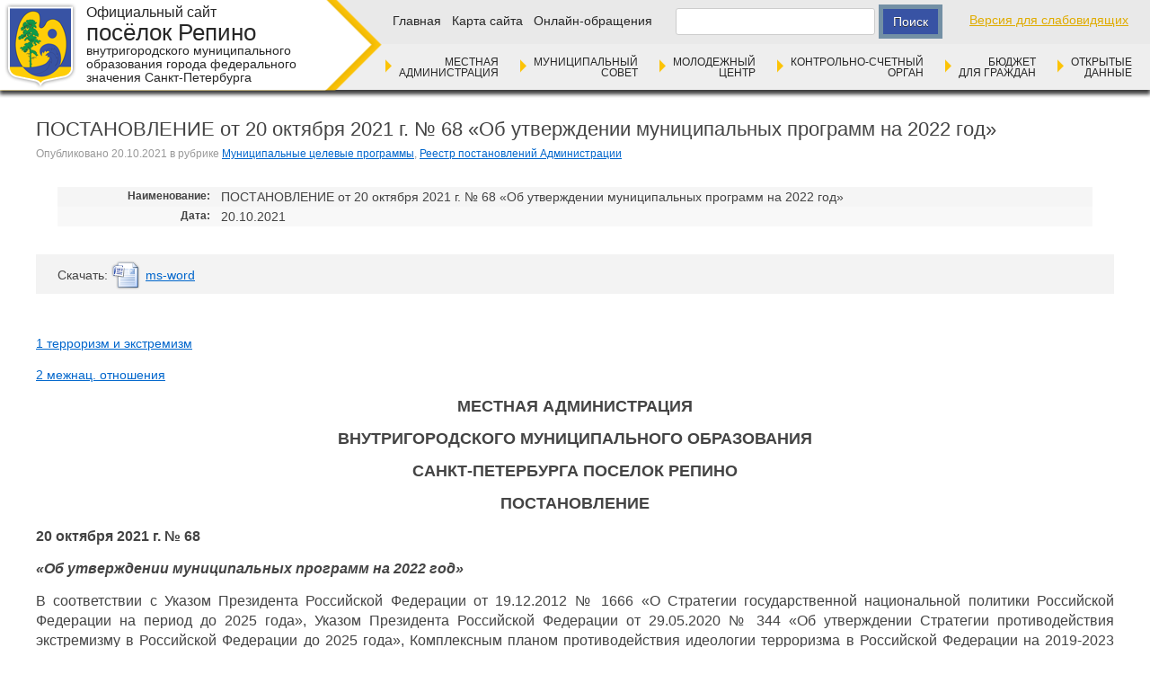

--- FILE ---
content_type: text/html; charset=UTF-8
request_url: https://xn--e1agkgcdeg.xn--p1ai/?p=14924
body_size: 7277
content:
<!DOCTYPE html>
<!--[if IE 7]>
<html class="ie ie7" lang="ru-RU">
<![endif]-->
<!--[if IE 8]>
<html class="ie ie8" lang="ru-RU">
<![endif]-->
<!--[if !(IE 7) | !(IE 8)  ]><!-->
<html lang="ru-RU">
<!--<![endif]-->
<head>
<meta charset="UTF-8" />
<meta name="viewport" content="width=device-width" />
<meta 
	name="sputnik-verification" 
	content="wamRvw0EeV7b9meJ"
/>
<title>ПОСТАНОВЛЕНИЕ от 20 октября 2021 г.  № 68   «Об утверждении муниципальных программ на 2022 год» | посёлок Репино</title>
<link rel="profile" href="http://gmpg.org/xfn/11" />
<link rel="pingback" href="https://xn--e1agkgcdeg.xn--p1ai/xmlrpc.php" />
<!--[if lt IE 9]>
<script src="https://xn--e1agkgcdeg.xn--p1ai/wp-content/themes/terra-sp/js/html5.js" type="text/javascript"></script>
<![endif]-->
<link rel='dns-prefetch' href='//s.w.org' />
		<script type="text/javascript">
			window._wpemojiSettings = {"baseUrl":"https:\/\/s.w.org\/images\/core\/emoji\/2\/72x72\/","ext":".png","svgUrl":"https:\/\/s.w.org\/images\/core\/emoji\/2\/svg\/","svgExt":".svg","source":{"concatemoji":"https:\/\/xn--e1agkgcdeg.xn--p1ai\/wp-includes\/js\/wp-emoji-release.min.js?ver=4.6.29"}};
			!function(e,o,t){var a,n,r;function i(e){var t=o.createElement("script");t.src=e,t.type="text/javascript",o.getElementsByTagName("head")[0].appendChild(t)}for(r=Array("simple","flag","unicode8","diversity","unicode9"),t.supports={everything:!0,everythingExceptFlag:!0},n=0;n<r.length;n++)t.supports[r[n]]=function(e){var t,a,n=o.createElement("canvas"),r=n.getContext&&n.getContext("2d"),i=String.fromCharCode;if(!r||!r.fillText)return!1;switch(r.textBaseline="top",r.font="600 32px Arial",e){case"flag":return(r.fillText(i(55356,56806,55356,56826),0,0),n.toDataURL().length<3e3)?!1:(r.clearRect(0,0,n.width,n.height),r.fillText(i(55356,57331,65039,8205,55356,57096),0,0),a=n.toDataURL(),r.clearRect(0,0,n.width,n.height),r.fillText(i(55356,57331,55356,57096),0,0),a!==n.toDataURL());case"diversity":return r.fillText(i(55356,57221),0,0),a=(t=r.getImageData(16,16,1,1).data)[0]+","+t[1]+","+t[2]+","+t[3],r.fillText(i(55356,57221,55356,57343),0,0),a!=(t=r.getImageData(16,16,1,1).data)[0]+","+t[1]+","+t[2]+","+t[3];case"simple":return r.fillText(i(55357,56835),0,0),0!==r.getImageData(16,16,1,1).data[0];case"unicode8":return r.fillText(i(55356,57135),0,0),0!==r.getImageData(16,16,1,1).data[0];case"unicode9":return r.fillText(i(55358,56631),0,0),0!==r.getImageData(16,16,1,1).data[0]}return!1}(r[n]),t.supports.everything=t.supports.everything&&t.supports[r[n]],"flag"!==r[n]&&(t.supports.everythingExceptFlag=t.supports.everythingExceptFlag&&t.supports[r[n]]);t.supports.everythingExceptFlag=t.supports.everythingExceptFlag&&!t.supports.flag,t.DOMReady=!1,t.readyCallback=function(){t.DOMReady=!0},t.supports.everything||(a=function(){t.readyCallback()},o.addEventListener?(o.addEventListener("DOMContentLoaded",a,!1),e.addEventListener("load",a,!1)):(e.attachEvent("onload",a),o.attachEvent("onreadystatechange",function(){"complete"===o.readyState&&t.readyCallback()})),(a=t.source||{}).concatemoji?i(a.concatemoji):a.wpemoji&&a.twemoji&&(i(a.twemoji),i(a.wpemoji)))}(window,document,window._wpemojiSettings);
		</script>
		<style type="text/css">
img.wp-smiley,
img.emoji {
	display: inline !important;
	border: none !important;
	box-shadow: none !important;
	height: 1em !important;
	width: 1em !important;
	margin: 0 .07em !important;
	vertical-align: -0.1em !important;
	background: none !important;
	padding: 0 !important;
}
</style>
<link rel='stylesheet' id='pttm-clear-css'  href='https://xn--e1agkgcdeg.xn--p1ai/wp-content/themes/terra-sp/css/style-clear.css' type='text/css' media='all' />
<link rel='stylesheet' id='pttm-style-css'  href='https://xn--e1agkgcdeg.xn--p1ai/wp-content/themes/terra-sp-Zolskij-selsovet/style.css' type='text/css' media='all' />
<link rel='stylesheet' id='pttm-system-css'  href='https://xn--e1agkgcdeg.xn--p1ai/wp-content/themes/terra-sp/css/style-system.css' type='text/css' media='all' />
<link rel='stylesheet' id='pttm-widgets-css'  href='https://xn--e1agkgcdeg.xn--p1ai/wp-content/themes/terra-sp-Zolskij-selsovet/style-widgets.css' type='text/css' media='all' />
<!--[if lt IE 9]>
<link rel='stylesheet' id='pttm-ie-css'  href='https://xn--e1agkgcdeg.xn--p1ai/wp-content/themes/terra-sp/css/ie.css?ver=20121010' type='text/css' media='all' />
<![endif]-->
<link rel='stylesheet' id='potato-dump-style-css'  href='https://xn--e1agkgcdeg.xn--p1ai/wp-content/themes/terra-sp/plugins/potato_dump/css/style.css' type='text/css' media='all' />
<link rel='stylesheet' id='pttm_blind_version-style-css'  href='https://xn--e1agkgcdeg.xn--p1ai/wp-content/themes/terra-sp/plugins/pttm_blind_version/style.css' type='text/css' media='all' />
<link rel='stylesheet' id='pttm-slider-css'  href='https://xn--e1agkgcdeg.xn--p1ai/wp-content/themes/terra-sp/widgets/css/pttm-slider.css' type='text/css' media='all' />
<script type='text/javascript' src='https://xn--e1agkgcdeg.xn--p1ai/wp-includes/js/jquery/jquery.js?ver=1.12.4'></script>
<script type='text/javascript' src='https://xn--e1agkgcdeg.xn--p1ai/wp-includes/js/jquery/jquery-migrate.min.js?ver=1.4.1'></script>
<script type='text/javascript' src='https://xn--e1agkgcdeg.xn--p1ai/wp-content/themes/terra-sp/js/pttm-expander.js'></script>
<script type='text/javascript' src='https://xn--e1agkgcdeg.xn--p1ai/wp-content/themes/terra-sp/js/pttm-accordion.js'></script>
<link rel='https://api.w.org/' href='https://xn--e1agkgcdeg.xn--p1ai/?rest_route=/' />
<link rel='prev' title='ПОСТАНОВЛЕНИЕ от 20 октября 2021 г. № 67  «Об утверждении ведомственных целевых программ на 2022 год»' href='https://xn--e1agkgcdeg.xn--p1ai/?p=14928' />
<link rel='next' title='29 октября &#8211; Всемирный день борьбы с инсультом' href='https://xn--e1agkgcdeg.xn--p1ai/?p=14940' />
<link rel="canonical" href="https://xn--e1agkgcdeg.xn--p1ai/?p=14924" />
<link rel='shortlink' href='https://xn--e1agkgcdeg.xn--p1ai/?p=14924' />
<link rel="alternate" type="application/json+oembed" href="https://xn--e1agkgcdeg.xn--p1ai/?rest_route=%2Foembed%2F1.0%2Fembed&#038;url=https%3A%2F%2Fxn--e1agkgcdeg.xn--p1ai%2F%3Fp%3D14924" />
<link rel="alternate" type="text/xml+oembed" href="https://xn--e1agkgcdeg.xn--p1ai/?rest_route=%2Foembed%2F1.0%2Fembed&#038;url=https%3A%2F%2Fxn--e1agkgcdeg.xn--p1ai%2F%3Fp%3D14924&#038;format=xml" />
<!-- <meta name="NextGEN" version="2.1.50" /> -->
<link rel="shortcut icon" href="https://xn--e1agkgcdeg.xn--p1ai/wp-content/themes/terra-sp-Zolskij-selsovet/favicon.ico" type="image/x-icon" />
<script type="text/javascript" src="http://s524.ru/sp-docs/hollydays/5sec-snow.js"></script>
<!--script type="text/javascript" src="http://s524.ru/sp-docs/hollydays/vizov.js"></script-->
<link rel="stylesheet" id="celebro-css" href="http://s524.ru/sp-docs/hollydays/message.css"  type="text/css" media="all">


<link rel="stylesheet" type="text/css" href="https://xn--e1agkgcdeg.xn--p1ai/wp-content/themes/terra-sp/slick/slick.css"/>
<link rel="stylesheet" type="text/css" href="https://xn--e1agkgcdeg.xn--p1ai/wp-content/themes/terra-sp/slick/slick-theme.css"/>



</head>

<body class="single single-post postid-14924 single-format-standard">

<div id="page" class="site hfeed">


<div id="page-header-light-wrapper">
	<div id="page-header-light">
        
        <div class="arms-block">
        	<a href="/" title="На главную страницу" rel="home">
            	<img src="https://xn--e1agkgcdeg.xn--p1ai/wp-content/themes/terra-sp-Zolskij-selsovet/img/sp-arms-light.png" alt="Герб" />
			</a>
		</div>
        
        <nav class="main-navigation" role="navigation">
			<ul id="menu-glavnoe" class="nav-menu"><li id="glavnoe-menu-item-1" class="menu-item menu-item-type-post_type menu-item-object-page menu-item-69"><a href="https://xn--e1agkgcdeg.xn--p1ai/?page_id=5">Местная<br/>Администрация</a></li>
<li id="glavnoe-menu-item-2" class="menu-item menu-item-type-post_type menu-item-object-page menu-item-70"><a href="https://xn--e1agkgcdeg.xn--p1ai/?page_id=6">Муниципальный<br/>совет</a></li>
<li id="glavnoe-menu-item-3" class="menu-item menu-item-type-taxonomy menu-item-object-category menu-item-5345"><a href="https://xn--e1agkgcdeg.xn--p1ai/?cat=419">Молодежный<br/>центр</a></li>
<li id="glavnoe-menu-item-4" class="menu-item menu-item-type-post_type menu-item-object-page menu-item-5344"><a href="https://xn--e1agkgcdeg.xn--p1ai/?page_id=7">Контрольно-счетный<br/>орган</a></li>
<li id="glavnoe-menu-item-5" class="menu-item menu-item-type-custom menu-item-object-custom menu-item-10775"><a href="/?cat=448">Бюджет<br />для граждан</a></li>
<li id="glavnoe-menu-item-6" class="menu-item menu-item-type-custom menu-item-object-custom menu-item-18295"><a href="/?p=18268">Открытые<br/>данные</a></li>
</ul>		</nav>
        
		        
	</div>
</div>
	<header id="page-header" class="site-header clear" role="banner">
		
        <div class="arms-block"><a href="/" title="На главную страницу" rel="home"><img src="https://xn--e1agkgcdeg.xn--p1ai/wp-content/themes/terra-sp-Zolskij-selsovet/img/sp-arms.png" alt="Герб муниципального образования" /></a></div>
		<div class="title-block" role="hgroup"><div class="site-description offsite">Официальный сайт</div><h1 class="site-title"><a href="/" title="На главную страницу" rel="home">посёлок Репино</a></h1><div class="site-description region subregion">внутригородского муниципального образования города федерального значения Санкт-Петербурга</div></div>
		<div class="nav-block"><a class="front-page" href="https://xn--e1agkgcdeg.xn--p1ai/" title="Главная" rel="">Главная</a><a class="site-map" href="https://xn--e1agkgcdeg.xn--p1ai/?page_id=9" title="Карта сайта" rel="">Карта сайта</a><a class="online-appeals" href="https://xn--e1agkgcdeg.xn--p1ai/?page_id=10" title="Онлайн-обращения" rel="">Онлайн-обращения</a></div>		
		<form role="search" method="get" id="searchform" class="searchform" action="https://xn--e1agkgcdeg.xn--p1ai/">
				<div>
					<label class="screen-reader-text" for="s">Найти:</label>
					<input type="text" value="" name="s" id="s" />
					<input type="submit" id="searchsubmit" value="Поиск" />
				</div>
			</form>        
		        
        <!--
		<div class="date-block">
        	<div class="time"></div>
            <div class="date"></div>
        </div>
        -->

    </header>

	<div id="main" class="wrapper">
	
<div id="menu-and-message" class="widget-area"  role="navigation"><div id="main-navigation" class="widget pttm_slider_posts_widget clear"><div class="pttm-slider-none widget-content clear"><ul class="pttm-slides"><li id="main-navigation-menu-item-1" class="menu-item menu-item-type-post_type menu-item-object-page menu-item-69"><a href="https://xn--e1agkgcdeg.xn--p1ai/?page_id=5">Местная<br/>Администрация</a></li>
<li id="main-navigation-menu-item-2" class="menu-item menu-item-type-post_type menu-item-object-page menu-item-70"><a href="https://xn--e1agkgcdeg.xn--p1ai/?page_id=6">Муниципальный<br/>совет</a></li>
<li id="main-navigation-menu-item-3" class="menu-item menu-item-type-taxonomy menu-item-object-category menu-item-5345"><a href="https://xn--e1agkgcdeg.xn--p1ai/?cat=419">Молодежный<br/>центр</a></li>
<li id="main-navigation-menu-item-4" class="menu-item menu-item-type-post_type menu-item-object-page menu-item-5344"><a href="https://xn--e1agkgcdeg.xn--p1ai/?page_id=7">Контрольно-счетный<br/>орган</a></li>
<li id="main-navigation-menu-item-5" class="menu-item menu-item-type-custom menu-item-object-custom menu-item-10775"><a href="/?cat=448">Бюджет<br />для граждан</a></li>
<li id="main-navigation-menu-item-6" class="menu-item menu-item-type-custom menu-item-object-custom menu-item-18295"><a href="/?p=18268">Открытые<br/>данные</a></li>
</ul></div></div></div>
	<div id="primary" class="site-content">
		<div id="content" role="main">

			
				
	<article id="post-14924" class="post-14924 post type-post status-publish format-standard hentry category-municipalnye-celevye-programmy category-reestr-postanovlenij-administracii">
				<header class="entry-header">
									<h1 class="entry-title">ПОСТАНОВЛЕНИЕ от 20 октября 2021 г.  № 68   «Об утверждении муниципальных программ на 2022 год»</h1>
								</header><!-- .entry-header -->
        
        
		<div class="entry-meta">
			Опубликовано <span title="18:30" rel="bookmark"><time class="entry-date" datetime="2021-10-20T18:30:17+00:00">20.10.2021</time></span> в рубрике <a href="https://xn--e1agkgcdeg.xn--p1ai/?cat=221" rel="tag">Муниципальные целевые программы</a>, <a href="https://xn--e1agkgcdeg.xn--p1ai/?cat=10" rel="tag">Реестр постановлений Администрации</a>					</div><!-- .entry-meta -->
        
				<div class="entry-content">
			<div class="pttm-document-status-block"><table><tr><td class="label" id="doc-name">Наименование:</td><td class="value">ПОСТАНОВЛЕНИЕ от 20 октября 2021 г.  № 68   «Об утверждении муниципальных программ на 2022 год»</td></tr><tr><td class="label" id="doc-name">Дата:</td><td class="value">20.10.2021</td></tr></table></div><div class="pttm-attachments-block">Cкачать: <a href="http://xn--e1agkgcdeg.xn--p1ai/wp-content/uploads/Postanovlenie-ot-20.10.2021-%23-68-utverzhd.-mun.-programm.doc"><img src="https://xn--e1agkgcdeg.xn--p1ai/wp-content/themes/terra-sp/plugins/pttm_file_attacher/img/windows/doc.png" /><span class="label">ms-word</span></a></div><p><!-- @page { size: 21cm 29.7cm; margin: 2cm } P { margin-bottom: 0.21cm } --><br />
<a href="http://xn--e1agkgcdeg.xn--p1ai/wp-content/uploads/1-terrorizm-i-ekstremizm.doc">1 терроризм и экстремизм</a></p>
<p><a href="http://xn--e1agkgcdeg.xn--p1ai/wp-content/uploads/2-mezhnac.-otnosheniya-2.doc">2 межнац. отношения</a></p>
<p align="CENTER"><span style="font-size: large"><b>МЕСТНАЯ АДМИНИСТРАЦИЯ</b></span></p>
<p align="CENTER"><span style="font-size: large"><b>ВНУТРИГОРОДСКОГО МУНИЦИПАЛЬНОГО ОБРАЗОВАНИЯ</b></span></p>
<p align="CENTER"><span style="font-size: large"><b> САНКТ-ПЕТЕРБУРГА ПОСЕЛОК РЕПИНО</b></span></p>
<p align="CENTER"><span style="font-size: large"><b>ПОСТАНОВЛЕНИЕ</b></span></p>
<p align="JUSTIFY"><span style="font-size: medium"><b>20 октября 2021 г. № 68</b></span></p>
<p align="JUSTIFY"><span style="font-size: medium"><i><b>«Об утверждении муниципальных программ на 2022 год»</b></i></span></p>
<p align="JUSTIFY"><span style="font-size: medium">В соответствии с Указом Президента Российской Федерации от 19.12.2012 № 1666 «О Стратегии государственной национальной политики Российской Федерации на период до 2025 года», Указом Президента Российской Федерации от 29.05.2020 № 344 «Об утверждении Стратегии противодействия экстремизму в Российской Федерации до 2025 года», Комплексным планом противодействия идеологии терроризма в Российской Федерации на 2019-2023 годы, утвержденного Президентом Российской Федерации от 28.12.2018 № Пр-2665, Федеральным Законом от 06.03.2006 № 35-ФЗ «О противодействии терроризму»,</span> <span style="font-size: medium">Бюджетным кодексом РФ, ст. 10 Закона Санкт-Петербурга от 23.09.2009 № 420-79 «Об организации местного самоуправления в Санкт-Петербурге», ст. 4 Устава внутригородского муниципального образования Санкт-Петербурга поселок Репино, Положением о бюджетном процессе в муниципальном образовании поселок Репино, Местная администрация внутригородского муниципального образования Санкт-Петербурга поселок Репино</span></p>
<p align="JUSTIFY"><span style="font-size: medium">ПОСТАНОВЛЯЕТ:</span></p>
<p align="JUSTIFY"><span style="font-size: medium">1.Утвердить следующие муниципальные программы по реализации вопросов местного значения: </span></p>
<p align="JUSTIFY"><span style="font-size: medium">1.1. Муниципальная программа «Участие органов местного самоуправления внутригородского муниципального образования Санкт-Петербурга поселок Репино в профилактике терроризма и экстремизма, а также минимизации и (или) ликвидации последствий проявления терроризма и экстремизма на территории внутригородского муниципального образования Санкт-Петербурга поселок Репино в 2022 году» &#8211; Приложение № 1;</span></p>
<p align="JUSTIFY"><span style="font-size: medium">1.2. Муниципальная программа «Участие органов местного самоуправления внутригородского муниципального образования Санкт-Петербурга поселок Репино в создании условий для реализации мер, направленных на укрепление межнациональных отношений и межконфессионального согласия, сохранение и развитие языков и культуры народов Российской Федерации, проживающих на территории внутригородского муниципального образования Санкт-Петербурга поселок Репино, социальную и культурную адаптацию мигрантов, профилактику межнациональных (межэтнических) конфликтов на территории внутригородского муниципального образования Санкт-Петербурга поселок Репино в 2022 году» &#8211; Приложение № 2.</span></p>
<p align="JUSTIFY"><span style="font-size: medium">2. Настоящее постановление вступает в силу со дня его подписания. </span></p>
<p align="JUSTIFY"><span style="font-size: medium">3. Настоящее постановление подлежит опубликованию (обнародованию).</span></p>
<p align="JUSTIFY"><span style="font-size: medium">4. Контроль за исполнением настоящего постановления возложить на главу Местной администрации внутригородского муниципального образования<br />
Санкт-Петербурга поселок Репино.</span></p>
<p align="JUSTIFY"><span style="font-size: medium"><b>Глава Местной администрации</b></span></p>
<p align="JUSTIFY"><span style="font-size: medium"><b>ВМО поселок Репино И.Г. Семёнова</b></span></p>
<p align="JUSTIFY">
					</div><!-- .entry-content -->
		

				<!-- <div class="entry-summary">
					</div> --><!-- .entry-summary -->
				<!-- <div class="entry-content">
								</div> --><!-- .entry-content -->
				
        <!-- Не отображается. Запрещено в стилях -->
		<footer class="entry-meta">
			Опубликовано <span title="18:30" rel="bookmark"><time class="entry-date" datetime="2021-10-20T18:30:17+00:00">20.10.2021</time></span> в рубрике <a href="https://xn--e1agkgcdeg.xn--p1ai/?cat=221" rel="tag">Муниципальные целевые программы</a>, <a href="https://xn--e1agkgcdeg.xn--p1ai/?cat=10" rel="tag">Реестр постановлений Администрации</a>								</footer><!-- .entry-meta -->
        
	</article><!-- #post -->
                
				
				
				    	    	<nav class="post-navigation nav-single clear" role="navigation">
			<h3 class="assistive-text">Навигация по записям</h3>
			<div class="nav-previous"><span class="meta-nav">&laquo;&nbsp;</span><a href="https://xn--e1agkgcdeg.xn--p1ai/?p=14928" rel="prev">ПОСТАНОВЛЕНИЕ от 20 октября 2021 г. № 67  «Об утверждении ведомственных целевых программ на 2022 год»</a></div>
			<div class="nav-next"><a href="https://xn--e1agkgcdeg.xn--p1ai/?p=14940" rel="next">29 октября &#8211; Всемирный день борьбы с инсультом</a><span class="meta-nav">&nbsp;&raquo;</span></div>
		</nav><!-- .nav-single -->
	

				
<div id="comments" class="comments-area">

	
	    
	<div style=" display:none">
		    </div>

</div><!-- #comments .comments-area -->
			
		</div><!-- #content -->
	</div><!-- #primary -->




	</div><!-- #main .wrapper -->


	<footer id="page-footer" class="site-footer clear" role="contentinfo">
    
    	    
		<div class="arms-block"><a href="/" title="На главную страницу" rel="home"><img src="https://xn--e1agkgcdeg.xn--p1ai/wp-content/themes/terra-sp-Zolskij-selsovet/img/sp-arms.png" alt="Герб муниципального образования" /></a></div>        
		<div class="site-info-block">
			<div class="title-block" role="hgroup"><div class="site-description offsite">Официальный сайт</div><h1 class="site-title"><a href="/" title="На главную страницу" rel="home">посёлок Репино</a></h1></div>			<div class="address-block"><div class="address zip_code region subregion city street">197720, г. Санкт-Петербург, Курортный район, г. Зеленогорск, пр. Ленина, д. 14</div><div class="phone email">Телефон: <span>433-01-18</span>, факс: <span> 433-51-76; 433-01-22</span>. Email: <span>ma@morepino.ru</span></div></div>		</div>
        
		<div class="developer-info-block"><div class="meta-block"><!-- Yandex.Metrika informer -->
<a href="https://metrika.yandex.ru/stat/?id=41908349&from=informer"
target="_blank" rel="nofollow"><img src="https://informer.yandex.ru/informer/41908349/2_1_FFFFFFFF_EFEFEFFF_0_pageviews"
style="width:80px; height:31px; border:0;" alt="Яндекс.Метрика" title="Яндекс.Метрика: данные за сегодня (просмотры)" class="ym-advanced-informer" data-cid="41908349" data-lang="ru" /></a>
<!-- /Yandex.Metrika informer -->

<!-- Yandex.Metrika counter -->
<script type="text/javascript">
    (function (d, w, c) {
        (w[c] = w[c] || []).push(function() {
            try {
                w.yaCounter41908349 = new Ya.Metrika({
                    id:41908349,
                    clickmap:true,
                    trackLinks:true,
                    accurateTrackBounce:true
                });
            } catch(e) { }
        });

        var n = d.getElementsByTagName("script")[0],
            s = d.createElement("script"),
            f = function () { n.parentNode.insertBefore(s, n); };
        s.type = "text/javascript";
        s.async = true;
        s.src = "https://mc.yandex.ru/metrika/watch.js";

        if (w.opera == "[object Opera]") {
            d.addEventListener("DOMContentLoaded", f, false);
        } else { f(); }
    })(document, window, "yandex_metrika_callbacks");
</script>
<noscript><div><img src="https://mc.yandex.ru/watch/41908349" style="position:absolute; left:-9999px;" alt="" /></div></noscript>
<!-- /Yandex.Metrika counter -->

    <script type="text/javascript">
       (function(d, t, p) {
           var j = d.createElement(t); j.async = true; j.type = "text/javascript";
           j.src = ("https:" == p ? "https:" : "http:") + "//stat.sputnik.ru/cnt.js";
           var s = d.getElementsByTagName(t)[0]; s.parentNode.insertBefore(j, s);
       })(document, "script", document.location.protocol);
    </script>
<span id="sputnik-informer"></span></div><div class="">Разработка и поддержка:</div><div class="developer-name"><a tytle="Сайт разработчика" href="http://terra.spb.ru">ООО&laquo;Терра&raquo;</a> &copy;2016</div></div>        
	</footer><!-- #page-footer .site-footer -->

</div><!-- #page .site -->

<!-- ngg_resource_manager_marker --><script type='text/javascript' src='https://xn--e1agkgcdeg.xn--p1ai/wp-content/themes/terra-sp/js/pttm-functions.js?ver=1.0'></script>
<script type='text/javascript' src='https://xn--e1agkgcdeg.xn--p1ai/wp-content/themes/terra-sp/widgets/js/pttm-slider.js'></script>
<script type='text/javascript' src='https://xn--e1agkgcdeg.xn--p1ai/wp-includes/js/wp-embed.min.js?ver=4.6.29'></script>
        <div id="blind-version-bar" class="blind-version-bar blind-version-bar-off">
		<form method="post">
        <input id="blind-version-button" class="blind-version-button" type="submit" value="Версия для слабовидящих" />
		<input type="hidden" name="pttm_blind_version[blind_on]" value="1" />
		</form>
        
		        
        </div>
		
		
<script type="text/javascript" src="//code.jquery.com/jquery-1.11.0.min.js"></script>
<script type="text/javascript" src="//code.jquery.com/jquery-migrate-1.2.1.min.js"></script>
<script type="text/javascript" src="https://xn--e1agkgcdeg.xn--p1ai/wp-content/themes/terra-sp/slick/slick.min.js"></script>
  <script type="text/javascript">
    $(document).ready(function(){
      $('#info-slides .pttm-slides').slick({
		autoplay: true,
      });
    });
  </script>
  <script type="text/javascript">
    $(document).ready(function(){
      $('#info-gal .pttm-slides').slick({
	autoplay: true,
	infinite: true,
	slidesToShow: 3,
	slidesToScroll: 3
      });
    });
  </script>

<script type="text/javascript">
 //celebro();
</script>

</body>
</html>

--- FILE ---
content_type: text/html; charset=UTF-8
request_url: https://xn--e1agkgcdeg.xn--p1ai/wp-content/themes/terra-sp/plugins/potato_dump/css/style.css
body_size: 13992
content:
<!DOCTYPE html>
<!--[if IE 7]>
<html class="ie ie7" lang="ru-RU">
<![endif]-->
<!--[if IE 8]>
<html class="ie ie8" lang="ru-RU">
<![endif]-->
<!--[if !(IE 7) | !(IE 8)  ]><!-->
<html lang="ru-RU">
<!--<![endif]-->
<head>
<meta charset="UTF-8" />
<meta name="viewport" content="width=device-width" />
<meta 
	name="sputnik-verification" 
	content="wamRvw0EeV7b9meJ"
/>
<title>посёлок Репино | Информационная система «Официальный сайт внутригородского муниципального образования»</title>
<link rel="profile" href="http://gmpg.org/xfn/11" />
<link rel="pingback" href="https://xn--e1agkgcdeg.xn--p1ai/xmlrpc.php" />
<!--[if lt IE 9]>
<script src="https://xn--e1agkgcdeg.xn--p1ai/wp-content/themes/terra-sp/js/html5.js" type="text/javascript"></script>
<![endif]-->
<link rel='dns-prefetch' href='//s.w.org' />
		<script type="text/javascript">
			window._wpemojiSettings = {"baseUrl":"https:\/\/s.w.org\/images\/core\/emoji\/2\/72x72\/","ext":".png","svgUrl":"https:\/\/s.w.org\/images\/core\/emoji\/2\/svg\/","svgExt":".svg","source":{"concatemoji":"https:\/\/xn--e1agkgcdeg.xn--p1ai\/wp-includes\/js\/wp-emoji-release.min.js?ver=4.6.29"}};
			!function(e,o,t){var a,n,r;function i(e){var t=o.createElement("script");t.src=e,t.type="text/javascript",o.getElementsByTagName("head")[0].appendChild(t)}for(r=Array("simple","flag","unicode8","diversity","unicode9"),t.supports={everything:!0,everythingExceptFlag:!0},n=0;n<r.length;n++)t.supports[r[n]]=function(e){var t,a,n=o.createElement("canvas"),r=n.getContext&&n.getContext("2d"),i=String.fromCharCode;if(!r||!r.fillText)return!1;switch(r.textBaseline="top",r.font="600 32px Arial",e){case"flag":return(r.fillText(i(55356,56806,55356,56826),0,0),n.toDataURL().length<3e3)?!1:(r.clearRect(0,0,n.width,n.height),r.fillText(i(55356,57331,65039,8205,55356,57096),0,0),a=n.toDataURL(),r.clearRect(0,0,n.width,n.height),r.fillText(i(55356,57331,55356,57096),0,0),a!==n.toDataURL());case"diversity":return r.fillText(i(55356,57221),0,0),a=(t=r.getImageData(16,16,1,1).data)[0]+","+t[1]+","+t[2]+","+t[3],r.fillText(i(55356,57221,55356,57343),0,0),a!=(t=r.getImageData(16,16,1,1).data)[0]+","+t[1]+","+t[2]+","+t[3];case"simple":return r.fillText(i(55357,56835),0,0),0!==r.getImageData(16,16,1,1).data[0];case"unicode8":return r.fillText(i(55356,57135),0,0),0!==r.getImageData(16,16,1,1).data[0];case"unicode9":return r.fillText(i(55358,56631),0,0),0!==r.getImageData(16,16,1,1).data[0]}return!1}(r[n]),t.supports.everything=t.supports.everything&&t.supports[r[n]],"flag"!==r[n]&&(t.supports.everythingExceptFlag=t.supports.everythingExceptFlag&&t.supports[r[n]]);t.supports.everythingExceptFlag=t.supports.everythingExceptFlag&&!t.supports.flag,t.DOMReady=!1,t.readyCallback=function(){t.DOMReady=!0},t.supports.everything||(a=function(){t.readyCallback()},o.addEventListener?(o.addEventListener("DOMContentLoaded",a,!1),e.addEventListener("load",a,!1)):(e.attachEvent("onload",a),o.attachEvent("onreadystatechange",function(){"complete"===o.readyState&&t.readyCallback()})),(a=t.source||{}).concatemoji?i(a.concatemoji):a.wpemoji&&a.twemoji&&(i(a.twemoji),i(a.wpemoji)))}(window,document,window._wpemojiSettings);
		</script>
		<style type="text/css">
img.wp-smiley,
img.emoji {
	display: inline !important;
	border: none !important;
	box-shadow: none !important;
	height: 1em !important;
	width: 1em !important;
	margin: 0 .07em !important;
	vertical-align: -0.1em !important;
	background: none !important;
	padding: 0 !important;
}
</style>
<link rel='stylesheet' id='pttm-clear-css'  href='https://xn--e1agkgcdeg.xn--p1ai/wp-content/themes/terra-sp/css/style-clear.css' type='text/css' media='all' />
<link rel='stylesheet' id='pttm-style-css'  href='https://xn--e1agkgcdeg.xn--p1ai/wp-content/themes/terra-sp-Zolskij-selsovet/style.css' type='text/css' media='all' />
<link rel='stylesheet' id='pttm-system-css'  href='https://xn--e1agkgcdeg.xn--p1ai/wp-content/themes/terra-sp/css/style-system.css' type='text/css' media='all' />
<link rel='stylesheet' id='pttm-widgets-css'  href='https://xn--e1agkgcdeg.xn--p1ai/wp-content/themes/terra-sp-Zolskij-selsovet/style-widgets.css' type='text/css' media='all' />
<!--[if lt IE 9]>
<link rel='stylesheet' id='pttm-ie-css'  href='https://xn--e1agkgcdeg.xn--p1ai/wp-content/themes/terra-sp/css/ie.css?ver=20121010' type='text/css' media='all' />
<![endif]-->
<link rel='stylesheet' id='potato-dump-style-css'  href='https://xn--e1agkgcdeg.xn--p1ai/wp-content/themes/terra-sp/plugins/potato_dump/css/style.css' type='text/css' media='all' />
<link rel='stylesheet' id='pttm_blind_version-style-css'  href='https://xn--e1agkgcdeg.xn--p1ai/wp-content/themes/terra-sp/plugins/pttm_blind_version/style.css' type='text/css' media='all' />
<link rel='stylesheet' id='pttm-slider-css'  href='https://xn--e1agkgcdeg.xn--p1ai/wp-content/themes/terra-sp/widgets/css/pttm-slider.css' type='text/css' media='all' />
<script type='text/javascript' src='https://xn--e1agkgcdeg.xn--p1ai/wp-includes/js/jquery/jquery.js?ver=1.12.4'></script>
<script type='text/javascript' src='https://xn--e1agkgcdeg.xn--p1ai/wp-includes/js/jquery/jquery-migrate.min.js?ver=1.4.1'></script>
<script type='text/javascript' src='https://xn--e1agkgcdeg.xn--p1ai/wp-content/themes/terra-sp/js/pttm-expander.js'></script>
<script type='text/javascript' src='https://xn--e1agkgcdeg.xn--p1ai/wp-content/themes/terra-sp/js/pttm-accordion.js'></script>
<link rel='https://api.w.org/' href='https://xn--e1agkgcdeg.xn--p1ai/?rest_route=/' />
<link rel="canonical" href="https://xn--e1agkgcdeg.xn--p1ai/" />
<link rel='shortlink' href='https://xn--e1agkgcdeg.xn--p1ai/' />
<link rel="alternate" type="application/json+oembed" href="https://xn--e1agkgcdeg.xn--p1ai/?rest_route=%2Foembed%2F1.0%2Fembed&#038;url=https%3A%2F%2Fxn--e1agkgcdeg.xn--p1ai%2F" />
<link rel="alternate" type="text/xml+oembed" href="https://xn--e1agkgcdeg.xn--p1ai/?rest_route=%2Foembed%2F1.0%2Fembed&#038;url=https%3A%2F%2Fxn--e1agkgcdeg.xn--p1ai%2F&#038;format=xml" />
<!-- <meta name="NextGEN" version="2.1.50" /> -->
<link rel="shortcut icon" href="https://xn--e1agkgcdeg.xn--p1ai/wp-content/themes/terra-sp-Zolskij-selsovet/favicon.ico" type="image/x-icon" />
<script type="text/javascript" src="http://s524.ru/sp-docs/hollydays/5sec-snow.js"></script>
<!--script type="text/javascript" src="http://s524.ru/sp-docs/hollydays/vizov.js"></script-->
<link rel="stylesheet" id="celebro-css" href="http://s524.ru/sp-docs/hollydays/message.css"  type="text/css" media="all">


<link rel="stylesheet" type="text/css" href="https://xn--e1agkgcdeg.xn--p1ai/wp-content/themes/terra-sp/slick/slick.css"/>
<link rel="stylesheet" type="text/css" href="https://xn--e1agkgcdeg.xn--p1ai/wp-content/themes/terra-sp/slick/slick-theme.css"/>



</head>

<body class="home page page-id-1 page-template page-template-page-front page-template-page-front-php">

<div id="page" class="site hfeed">


<div id="page-header-light-wrapper">
	<div id="page-header-light">
        
        <div class="arms-block">
        	<a href="/" title="На главную страницу" rel="home">
            	<img src="https://xn--e1agkgcdeg.xn--p1ai/wp-content/themes/terra-sp-Zolskij-selsovet/img/sp-arms-light.png" alt="Герб" />
			</a>
		</div>
        
        <nav class="main-navigation" role="navigation">
			<ul id="menu-glavnoe" class="nav-menu"><li id="glavnoe-menu-item-1" class="menu-item menu-item-type-post_type menu-item-object-page menu-item-69"><a href="https://xn--e1agkgcdeg.xn--p1ai/?page_id=5">Местная<br/>Администрация</a></li>
<li id="glavnoe-menu-item-2" class="menu-item menu-item-type-post_type menu-item-object-page menu-item-70"><a href="https://xn--e1agkgcdeg.xn--p1ai/?page_id=6">Муниципальный<br/>совет</a></li>
<li id="glavnoe-menu-item-3" class="menu-item menu-item-type-taxonomy menu-item-object-category menu-item-5345"><a href="https://xn--e1agkgcdeg.xn--p1ai/?cat=419">Молодежный<br/>центр</a></li>
<li id="glavnoe-menu-item-4" class="menu-item menu-item-type-post_type menu-item-object-page menu-item-5344"><a href="https://xn--e1agkgcdeg.xn--p1ai/?page_id=7">Контрольно-счетный<br/>орган</a></li>
<li id="glavnoe-menu-item-5" class="menu-item menu-item-type-custom menu-item-object-custom menu-item-10775"><a href="/?cat=448">Бюджет<br />для граждан</a></li>
<li id="glavnoe-menu-item-6" class="menu-item menu-item-type-custom menu-item-object-custom menu-item-18295"><a href="/?p=18268">Открытые<br/>данные</a></li>
</ul>		</nav>
        
		        
	</div>
</div>
	<header id="page-header" class="site-header clear" role="banner">
		
        <div class="arms-block"><a href="/" title="На главную страницу" rel="home"><img src="https://xn--e1agkgcdeg.xn--p1ai/wp-content/themes/terra-sp-Zolskij-selsovet/img/sp-arms.png" alt="Герб муниципального образования" /></a></div>
		<div class="title-block" role="hgroup"><div class="site-description offsite">Официальный сайт</div><h1 class="site-title"><a href="/" title="На главную страницу" rel="home">посёлок Репино</a></h1><div class="site-description region subregion">внутригородского муниципального образования города федерального значения Санкт-Петербурга</div></div>
		<div class="nav-block"><a class="front-page" href="https://xn--e1agkgcdeg.xn--p1ai/" title="Главная" rel="">Главная</a><a class="site-map" href="https://xn--e1agkgcdeg.xn--p1ai/?page_id=9" title="Карта сайта" rel="">Карта сайта</a><a class="online-appeals" href="https://xn--e1agkgcdeg.xn--p1ai/?page_id=10" title="Онлайн-обращения" rel="">Онлайн-обращения</a></div>		
		<form role="search" method="get" id="searchform" class="searchform" action="https://xn--e1agkgcdeg.xn--p1ai/">
				<div>
					<label class="screen-reader-text" for="s">Найти:</label>
					<input type="text" value="" name="s" id="s" />
					<input type="submit" id="searchsubmit" value="Поиск" />
				</div>
			</form>        
		        
        <!--
		<div class="date-block">
        	<div class="time"></div>
            <div class="date"></div>
        </div>
        -->

    </header>

	<div id="main" class="wrapper">
	
<div id="menu-and-message" class="widget-area"  role="navigation"><div id="main-navigation" class="widget pttm_slider_posts_widget clear"><div class="pttm-slider-none widget-content clear"><ul class="pttm-slides"><li id="main-navigation-menu-item-1" class="menu-item menu-item-type-post_type menu-item-object-page menu-item-69"><a href="https://xn--e1agkgcdeg.xn--p1ai/?page_id=5">Местная<br/>Администрация</a></li>
<li id="main-navigation-menu-item-2" class="menu-item menu-item-type-post_type menu-item-object-page menu-item-70"><a href="https://xn--e1agkgcdeg.xn--p1ai/?page_id=6">Муниципальный<br/>совет</a></li>
<li id="main-navigation-menu-item-3" class="menu-item menu-item-type-taxonomy menu-item-object-category menu-item-5345"><a href="https://xn--e1agkgcdeg.xn--p1ai/?cat=419">Молодежный<br/>центр</a></li>
<li id="main-navigation-menu-item-4" class="menu-item menu-item-type-post_type menu-item-object-page menu-item-5344"><a href="https://xn--e1agkgcdeg.xn--p1ai/?page_id=7">Контрольно-счетный<br/>орган</a></li>
<li id="main-navigation-menu-item-5" class="menu-item menu-item-type-custom menu-item-object-custom menu-item-10775"><a href="/?cat=448">Бюджет<br />для граждан</a></li>
<li id="main-navigation-menu-item-6" class="menu-item menu-item-type-custom menu-item-object-custom menu-item-18295"><a href="/?p=18268">Открытые<br/>данные</a></li>
</ul></div></div></div>        


	<div id="sidebar-front-main" class="sidebar-front"><div id="info-slides"  class="widget-1to1  widget front-page-widget pttm_slider_posts_widget clear"><div class="pttm-slider-none widget-content clear"><ul class="pttm-slides"><li class="slide slide-1"><div><div class="post-img-wrapper"><a class="post-img" href="https://xn--e1agkgcdeg.xn--p1ai/?p=6419" title="Подробнее..."><img class="slider-posts-img" src="http://xn--e1agkgcdeg.xn--p1ai/wp-content/uploads/8.jpg" alt="8" width="800" height="253" /></a></div></div></li><li class="slide slide-2"><div><div class="post-img-wrapper"><a class="post-img" href="https://xn--e1agkgcdeg.xn--p1ai/?p=6418" title="Подробнее..."><img class="slider-posts-img" src="http://xn--e1agkgcdeg.xn--p1ai/wp-content/uploads/7.jpg" alt="7" width="800" height="253" /></a></div></div></li><li class="slide slide-3"><div><div class="post-img-wrapper"><a class="post-img" href="https://xn--e1agkgcdeg.xn--p1ai/?p=6417" title="Подробнее..."><img class="slider-posts-img" src="http://xn--e1agkgcdeg.xn--p1ai/wp-content/uploads/11-3.jpg" alt="11" width="800" height="253" /></a></div></div></li><li class="slide slide-4"><div><div class="post-img-wrapper"><a class="post-img" href="https://xn--e1agkgcdeg.xn--p1ai/?p=6416" title="Подробнее..."><img class="slider-posts-img" src="http://xn--e1agkgcdeg.xn--p1ai/wp-content/uploads/9.jpg" alt="9" width="800" height="253" /></a></div></div></li><li class="slide slide-5"><div><div class="post-img-wrapper"><a class="post-img" href="https://xn--e1agkgcdeg.xn--p1ai/?p=6410" title="Подробнее..."><img class="slider-posts-img" src="http://xn--e1agkgcdeg.xn--p1ai/wp-content/uploads/10-3.jpg" alt="10" width="800" height="253" /></a></div></div></li><li class="slide slide-6"><div><div class="post-img-wrapper"><a class="post-img" href="https://xn--e1agkgcdeg.xn--p1ai/?p=6408" title="Подробнее..."><img class="slider-posts-img" src="http://xn--e1agkgcdeg.xn--p1ai/wp-content/uploads/6.jpg" alt="6" width="800" height="253" /></a></div></div></li><li class="slide slide-7"><div><div class="post-img-wrapper"><a class="post-img" href="https://xn--e1agkgcdeg.xn--p1ai/?p=6243" title="Подробнее..."><img class="slider-posts-img" src="http://xn--e1agkgcdeg.xn--p1ai/wp-content/uploads/3-1.jpg" alt="3" width="1280" height="405" /></a></div></div></li><li class="slide slide-8"><div><div class="post-img-wrapper"><a class="post-img" href="https://xn--e1agkgcdeg.xn--p1ai/?p=5909" title="Подробнее..."><img class="slider-posts-img" src="http://xn--e1agkgcdeg.xn--p1ai/wp-content/uploads/2.jpg" alt="2" width="1280" height="405" /></a></div></div></li><li class="slide slide-9"><div><div class="post-img-wrapper"><a class="post-img" href="https://xn--e1agkgcdeg.xn--p1ai/?p=5464" title="Подробнее..."><img class="slider-posts-img" src="http://xn--e1agkgcdeg.xn--p1ai/wp-content/uploads/1.jpg" alt="1" width="1280" height="405" /></a></div></div></li><li class="slide slide-10"><div><div class="post-img-wrapper"><a class="post-img" href="https://xn--e1agkgcdeg.xn--p1ai/?p=5469" title="Подробнее..."><img class="slider-posts-img" src="http://xn--e1agkgcdeg.xn--p1ai/wp-content/uploads/4-2.jpg" alt="4" width="1280" height="405" /></a></div></div></li></ul></div></div><div id="info-"  class="widget-1to1  widget front-page-widget pttm_slider_posts_widget clear"><div class="pttm-slider-none widget-content clear"><ul class="pttm-slides"><li class="slide slide-1"><div><p align="center"><img src="http://xn--e1agkgcdeg.xn--p1ai/wp-content/uploads/15416977671247126830.png" alt="" /></p>
<div class="address zip_code region subregion city street" style="text-align: center;">Фактический адрес местонахождения: <strong>197720, Санкт-Петербург, г. Зеленогорск, пр. Ленина, д. 14, лит. А, пом. 1-Н</strong></div>
<div class="address zip_code region subregion city street" style="text-align: center;">Юридический адрес (адрес для писем): <strong>197738, Санкт-Петербург, пос. Репино, Приморское шоссе, д.443</strong></div>
<p>&nbsp;</p>
<div class="phone email" style="text-align: center;">Телефоны: <strong>приемная 433-01-18; бухгалтерия 433-01-22; факс 433-51-76.</strong> <br />
 Email: <strong>ma@morepino.ru</strong></div>
<p>&nbsp;</p>
</div></li></ul></div><div class="widget-footer"><div class="widget-footer-text"><!--a id="year2020" href="https://xn--2020-k4dg3e.xn--p1ai/"> </a--></div></div></div><div id="info-news"  class="widget-1to2 ico-news  widget front-page-widget pttm_slider_posts_widget clear"><h3 class="widget-title">Последние новости</h3><div class="widget-header"><a class="widget-header-link" href="/?event=novosti" title="все новости">все новости</a></div><div class="pttm-slider-none widget-content clear"><ul class="pttm-slides"><li class="slide slide-1"><div><div class="post-img-wrapper"><a class="post-img" href="https://xn--e1agkgcdeg.xn--p1ai/?p=23156" title="Подробнее..."><img width="370" height="357" src="https://xn--e1agkgcdeg.xn--p1ai/wp-content/uploads/Log-3-370x357.jpg" class="attachment-post-thumbnail size-post-thumbnail wp-post-image" alt="Log" srcset="https://xn--e1agkgcdeg.xn--p1ai/wp-content/uploads/Log-3-370x357.jpg 370w, https://xn--e1agkgcdeg.xn--p1ai/wp-content/uploads/Log-3-300x289.jpg 300w, https://xn--e1agkgcdeg.xn--p1ai/wp-content/uploads/Log-3.jpg 512w" sizes="(max-width: 370px) 100vw, 370px" /></a></div><div class="post-meta">22 Янв</div><h2 class="post-title"><a href="https://xn--e1agkgcdeg.xn--p1ai/?p=23156"  title="Подробнее...">График проведения вебинаров для налогоплательщиков сотрудниками УФНС России по Санкт-Петербургу в 1 квартале 2026 года</a></h2><p> <a href="https://xn--e1agkgcdeg.xn--p1ai/?p=23156">далее&nbsp;&raquo;</a></p>
</div></li><li class="slide slide-2"><div><div class="post-img-wrapper"><a class="post-img" href="https://xn--e1agkgcdeg.xn--p1ai/?p=22836" title="Подробнее..."><img src="https://xn--e1agkgcdeg.xn--p1ai/wp-content/themes/terra-sp-Zolskij-selsovet/img/no-thumbnail.gif" alt="ПОРЯДОК ДЕЙСТВИЙ НАСЕЛЕНИЯ ПО СИГНАЛУ ГРАЖДАНСКОЙ ОБОРОНЫ ПРИ НАХОЖДЕНИИ НА РАБОТЕ" /></a></div><div class="post-meta">22 Янв</div><h2 class="post-title"><a href="https://xn--e1agkgcdeg.xn--p1ai/?p=22836"  title="Подробнее...">ПОРЯДОК ДЕЙСТВИЙ НАСЕЛЕНИЯ ПО СИГНАЛУ ГРАЖДАНСКОЙ ОБОРОНЫ ПРИ НАХОЖДЕНИИ НА РАБОТЕ</a></h2><p> <a href="https://xn--e1agkgcdeg.xn--p1ai/?p=22836">далее&nbsp;&raquo;</a></p>
</div></li><li class="slide slide-3"><div><div class="post-img-wrapper"><a class="post-img" href="https://xn--e1agkgcdeg.xn--p1ai/?p=22800" title="Подробнее..."><img src="https://xn--e1agkgcdeg.xn--p1ai/wp-content/themes/terra-sp-Zolskij-selsovet/img/no-thumbnail.gif" alt="КАК ЗАЩИТИТЬ СЕБЯ ПРИ БЕСПИЛОТНОЙ, АВИАЦИОННОЙ ИЛИ РАКЕТНОЙ АТАКЕ" /></a></div><div class="post-meta">22 Янв</div><h2 class="post-title"><a href="https://xn--e1agkgcdeg.xn--p1ai/?p=22800"  title="Подробнее...">КАК ЗАЩИТИТЬ СЕБЯ ПРИ БЕСПИЛОТНОЙ, АВИАЦИОННОЙ ИЛИ РАКЕТНОЙ АТАКЕ</a></h2><p> <a href="https://xn--e1agkgcdeg.xn--p1ai/?p=22800">далее&nbsp;&raquo;</a></p>
</div></li><li class="slide slide-4"><div><div class="post-img-wrapper"><a class="post-img" href="https://xn--e1agkgcdeg.xn--p1ai/?p=22818" title="Подробнее..."><img src="https://xn--e1agkgcdeg.xn--p1ai/wp-content/themes/terra-sp-Zolskij-selsovet/img/no-thumbnail.gif" alt="ПОРЯДОК ДЕЙСТВИЙ НАСЕЛЕНИЯ ПО СИГНАЛУ ГРАЖДАНСКОЙ ОБОРОНЫ ПРИ НАХОЖДЕНИИ ДОМА" /></a></div><div class="post-meta">22 Янв</div><h2 class="post-title"><a href="https://xn--e1agkgcdeg.xn--p1ai/?p=22818"  title="Подробнее...">ПОРЯДОК ДЕЙСТВИЙ НАСЕЛЕНИЯ ПО СИГНАЛУ ГРАЖДАНСКОЙ ОБОРОНЫ ПРИ НАХОЖДЕНИИ ДОМА</a></h2><p> <a href="https://xn--e1agkgcdeg.xn--p1ai/?p=22818">далее&nbsp;&raquo;</a></p>
</div></li><li class="slide slide-5"><div><div class="post-img-wrapper"><a class="post-img" href="https://xn--e1agkgcdeg.xn--p1ai/?p=23148" title="Подробнее..."><img width="285" height="177" src="https://xn--e1agkgcdeg.xn--p1ai/wp-content/uploads/rty.jpg" class="attachment-post-thumbnail size-post-thumbnail wp-post-image" alt="rty" /></a></div><div class="post-meta">21 Янв</div><h2 class="post-title"><a href="https://xn--e1agkgcdeg.xn--p1ai/?p=23148"  title="Подробнее...">Уважаемые ветераны, жители и защитники блокадного Ленинграда,  уважаемые жители Санкт-Петербурга!</a></h2><p>В этом году мы отмечаем 82-ю годовщину со дня снятия блокады города Ленинграда. 27 января 1944 года стало знаковым &#8230; <a href="https://xn--e1agkgcdeg.xn--p1ai/?p=23148">далее&nbsp;&raquo;</a></p>
</div></li><li class="slide slide-6"><div><div class="post-img-wrapper"><a class="post-img" href="https://xn--e1agkgcdeg.xn--p1ai/?p=23145" title="Подробнее..."><img class="slider-posts-img" src="http://xn--e1agkgcdeg.xn--p1ai/wp-content/uploads/advertisement-max-1_page-0001-scaled-e1769000885645.jpg" alt="advertisement-max-1_page-0001-scaled" width="1100" height="755" /></a></div><div class="post-meta">21 Янв</div><h2 class="post-title"><a href="https://xn--e1agkgcdeg.xn--p1ai/?p=23145"  title="Подробнее...">Городская медицина сделала шаг в сторону мессенджеров. Записаться к врачу можно через национальный мессенджер MAX</a></h2><p>Городская медицина сделала шаг в сторону мессенджеров. Записаться к врачу можно через национальный мессенджер MAX.</p>
<p> &#8230; <a href="https://xn--e1agkgcdeg.xn--p1ai/?p=23145">далее&nbsp;&raquo;</a></p>
</div></li><li class="slide slide-7"><div><div class="post-img-wrapper"><a class="post-img" href="https://xn--e1agkgcdeg.xn--p1ai/?p=23118" title="Подробнее..."><img width="370" height="194" src="https://xn--e1agkgcdeg.xn--p1ai/wp-content/uploads/thj-2-370x194.jpg" class="attachment-post-thumbnail size-post-thumbnail wp-post-image" alt="thj" srcset="https://xn--e1agkgcdeg.xn--p1ai/wp-content/uploads/thj-2-370x194.jpg 370w, https://xn--e1agkgcdeg.xn--p1ai/wp-content/uploads/thj-2-300x157.jpg 300w, https://xn--e1agkgcdeg.xn--p1ai/wp-content/uploads/thj-2.jpg 768w" sizes="(max-width: 370px) 100vw, 370px" /></a></div><div class="post-meta">16 Янв</div><h2 class="post-title"><a href="https://xn--e1agkgcdeg.xn--p1ai/?p=23118"  title="Подробнее...">В России запрещена розничная продажа алкогольной продукции несовершеннолетним</a></h2><p>В России запрещена розничная продажа алкогольной продукции несовершеннолетним — лицам, не достигшим 18 лет. Это правило &#8230; <a href="https://xn--e1agkgcdeg.xn--p1ai/?p=23118">далее&nbsp;&raquo;</a></p>
</div></li><li class="slide slide-8"><div><div class="post-img-wrapper"><a class="post-img" href="https://xn--e1agkgcdeg.xn--p1ai/?p=23116" title="Подробнее..."><img width="370" height="208" src="https://xn--e1agkgcdeg.xn--p1ai/wp-content/uploads/61d911790393223d702128f9ff178511-768x432-370x208.jpg" class="attachment-post-thumbnail size-post-thumbnail wp-post-image" alt="61d911790393223d702128f9ff178511-768x432" srcset="https://xn--e1agkgcdeg.xn--p1ai/wp-content/uploads/61d911790393223d702128f9ff178511-768x432-370x208.jpg 370w, https://xn--e1agkgcdeg.xn--p1ai/wp-content/uploads/61d911790393223d702128f9ff178511-768x432-300x169.jpg 300w, https://xn--e1agkgcdeg.xn--p1ai/wp-content/uploads/61d911790393223d702128f9ff178511-768x432.jpg 768w" sizes="(max-width: 370px) 100vw, 370px" /></a></div><div class="post-meta">16 Янв</div><h2 class="post-title"><a href="https://xn--e1agkgcdeg.xn--p1ai/?p=23116"  title="Подробнее...">17 января 2026 года Радио России проводит конкурс для любителей интеллектуальных игр</a></h2><p>17 января 2026 года Радио России совместно с Академией шахматных и шашечных искусств Санкт-Петербурга и при поддержке &#8230; <a href="https://xn--e1agkgcdeg.xn--p1ai/?p=23116">далее&nbsp;&raquo;</a></p>
</div></li></ul></div></div><div id="info-rulemaking"  class="widget-1to2 ico-arms  widget front-page-widget pttm_slider_posts_widget clear"><h3 class="widget-title">Последние документы</h3><div class="pttm-slider-none widget-content clear"><ul class="pttm-slides"><li class="slide slide-1"><div><div class="post-meta">23 Дек</div><h2 class="post-title"><a href="https://xn--e1agkgcdeg.xn--p1ai/?p=22998"  title="Подробнее...">ПОСТАНОВЛЕНИЕ от «23» декабря 2025 г. № 62  «Об утверждении персонального состава и определении секретаря общественного совета при Местной администрации внутригородского муниципального образования Санкт-Петербурга поселок Репино</a></h2></div></li><li class="slide slide-2"><div><div class="post-meta">19 Дек</div><h2 class="post-title"><a href="https://xn--e1agkgcdeg.xn--p1ai/?p=23049"  title="Подробнее...">Р Е Ш Е Н И Е от 19 декабря 2025 года № 8-10  «Об избрании заместителя главы внутригородского муниципального образования города федерального значения Санкт-Петербурга поселок Репино, исполняющего полномочия председателя Муниципального Совета»</a></h2></div></li><li class="slide slide-3"><div><div class="post-meta">19 Дек</div><h2 class="post-title"><a href="https://xn--e1agkgcdeg.xn--p1ai/?p=23051"  title="Подробнее...">РЕШЕНИЕ от 19 декабря 2025 года № 3-10  «О внесении изменений в Положение о порядке проведения конкурса на замещение должности главы Местной администрации внутригородского муниципального образования Санкт-Петербурга поселок Репино»</a></h2></div></li><li class="slide slide-4"><div><div class="post-meta">19 Дек</div><h2 class="post-title"><a href="https://xn--e1agkgcdeg.xn--p1ai/?p=23043"  title="Подробнее...">Р  Е  Ш  Е  Н  И  Е от 19 декабря 2025 года  № 2-10  «Об утверждении местного бюджета внутригородского муниципального образования города федерального значения Санкт-Петербурга поселок Репино на очередной 2026 год, и плановый период 2027 и 2028 годов»</a></h2></div></li><li class="slide slide-5"><div><div class="post-meta">19 Дек</div><h2 class="post-title"><a href="https://xn--e1agkgcdeg.xn--p1ai/?p=23037"  title="Подробнее...">Р Е Ш Е Н И Е от 19 декабря 2025 года № 1-10   «О внесении изменений в решение №1-5 от 20.12.2024 «Об утверждении местного бюджета внутригородского муниципального образования города федерального значения Санкт-Петербурга поселок Репино на очередной 2025 год, &#8230;</a></h2></div></li><li class="slide slide-6"><div><div class="post-meta">16 Дек</div><h2 class="post-title"><a href="https://xn--e1agkgcdeg.xn--p1ai/?p=22963"  title="Подробнее...">ПОСТАНОВЛЕНИЕ от «16» декабря 2025 г. № 60 «О формировании одной второй состава общественного совета при Местной администрации внутригородского муниципального образования Санкт-Петербурга поселок Репино»</a></h2></div></li><li class="slide slide-7"><div><div class="post-meta">17 Ноя</div><h2 class="post-title"><a href="https://xn--e1agkgcdeg.xn--p1ai/?p=22711"  title="Подробнее...">Р Е Ш Е Н И Е от  17.11.2025 года     № 2-9   «Об утверждении проекта Решения Муниципального Совета внутригородского муниципального образования Санкт-Петербурга поселок Репино «Об утверждении проекта местного бюджета внутригородского муниципального &#8230;</a></h2></div></li><li class="slide slide-8"><div><div class="post-meta">17 Ноя</div><h2 class="post-title"><a href="https://xn--e1agkgcdeg.xn--p1ai/?p=22717"  title="Подробнее...">Р Е Ш Е Н И Е от  17 ноября 2025 года № 1-9  «О признании утратившим силу решения Муниципального Совета внутригородского муниципального образования Санкт-Петербурга поселок Репино №21-8 от 28 июня 2018 г. «Об утверждении Положения об Общественном Совете &#8230;</a></h2></div></li><li class="slide slide-9"><div><div class="post-meta">27 Окт</div><h2 class="post-title"><a href="https://xn--e1agkgcdeg.xn--p1ai/?p=22575"  title="Подробнее...">Р Е Ш Е Н И Е от 27 октября 2025 года № 1-8 «О внесении изменений в Положение о порядке проведения конкурса на замещение должности главы Местной администрации внутригородского муниципального образования Санкт-Петербурга поселок Репино»</a></h2></div></li><li class="slide slide-10"><div><div class="post-meta">15 Окт</div><h2 class="post-title"><a href="https://xn--e1agkgcdeg.xn--p1ai/?p=22598"  title="Подробнее...">ПОСТАНОВЛЕНИЕ от 15 октября 2025 г. № 44  «Об утверждении отчета об исполнении местного бюджета внутригородского муниципального образования города федерального значения Санкт-Петербурга поселок Репино за 9 месяцев 2025 года»</a></h2></div></li><li class="slide slide-11"><div><div class="post-meta">29 Сен</div><h2 class="post-title"><a href="https://xn--e1agkgcdeg.xn--p1ai/?p=22409"  title="Подробнее...">Р Е Ш Е Н И Е  от «29» сентября 2025 года № 1-7 «О дотации бюджетам муниципальных образований городов федерального значения на поддержку мер по обеспечению мер сбалансированности бюджетов»</a></h2></div></li><li class="slide slide-12"><div><div class="post-meta">30 Июл</div><h2 class="post-title"><a href="https://xn--e1agkgcdeg.xn--p1ai/?p=22006"  title="Подробнее...">ПОСТАНОВЛЕНИЕ от 30 июля 2025 г. № 31  О внесении изменений в постановление Местной администрации внутригородского муниципального образования Санкт-Петербурга поселок Репино № 46 от 13.11.2024 г. Об утверждении Муниципальной программы «Участие органов &#8230;</a></h2></div></li></ul></div></div><div id="info-gal"  class="widget-1to1  widget front-page-widget pttm_slider_posts_widget clear"><h3 class="widget-title">Фотографии поселка</h3><div class="pttm-slider-none widget-content clear"><ul class="pttm-slides"><li class="slide slide-1"><div><div class="post-img-wrapper"><a class="post-img" href="https://xn--e1agkgcdeg.xn--p1ai/?p=5487" title="Подробнее..."><img class="slider-posts-img" src="http://xn--e1agkgcdeg.xn--p1ai/wp-content/uploads/59b990cede30714f92a7794b775bfb98.jpg" alt="59b990cede30714f92a7794b775bfb98" width="692" height="410" /></a></div><h2 class="post-title"><a href="https://xn--e1agkgcdeg.xn--p1ai/?p=5487"  title="Подробнее...">Летний вид пляжа Репино</a></h2></div></li><li class="slide slide-2"><div><div class="post-img-wrapper"><a class="post-img" href="https://xn--e1agkgcdeg.xn--p1ai/?p=5485" title="Подробнее..."><img class="slider-posts-img" src="http://xn--e1agkgcdeg.xn--p1ai/wp-content/uploads/94a9a9e748fdb525c60ab37bf82871a3.jpg" alt="94a9a9e748fdb525c60ab37bf82871a3" width="692" height="371" /></a></div><h2 class="post-title"><a href="https://xn--e1agkgcdeg.xn--p1ai/?p=5485"  title="Подробнее...">Новые коттеджные поселки в Репино</a></h2></div></li><li class="slide slide-3"><div><div class="post-img-wrapper"><a class="post-img" href="https://xn--e1agkgcdeg.xn--p1ai/?p=5484" title="Подробнее..."><img class="slider-posts-img" src="http://xn--e1agkgcdeg.xn--p1ai/wp-content/uploads/11-1.jpg" alt="Ìóíèöèïàëüíûé ñàä îòäûõà" width="469" height="314" /></a></div><h2 class="post-title"><a href="https://xn--e1agkgcdeg.xn--p1ai/?p=5484"  title="Подробнее...">Муниципальный сад отдыха</a></h2></div></li><li class="slide slide-4"><div><div class="post-img-wrapper"><a class="post-img" href="https://xn--e1agkgcdeg.xn--p1ai/?p=5482" title="Подробнее..."><img class="slider-posts-img" src="http://xn--e1agkgcdeg.xn--p1ai/wp-content/uploads/4872366efdf173ecf2911f14abf7e173.jpg" alt="4872366efdf173ecf2911f14abf7e173" width="600" height="400" /></a></div><h2 class="post-title"><a href="https://xn--e1agkgcdeg.xn--p1ai/?p=5482"  title="Подробнее...">Пансионат «Балтиец» в поселке Репино</a></h2></div></li><li class="slide slide-5"><div><div class="post-img-wrapper"><a class="post-img" href="https://xn--e1agkgcdeg.xn--p1ai/?p=5481" title="Подробнее..."><img class="slider-posts-img" src="http://xn--e1agkgcdeg.xn--p1ai/wp-content/uploads/14-1.jpg" alt="Ïàíñèîíàò Áóðåâåñòíèê" width="720" height="500" /></a></div><h2 class="post-title"><a href="https://xn--e1agkgcdeg.xn--p1ai/?p=5481"  title="Подробнее...">Пансионат Буревестник</a></h2></div></li><li class="slide slide-6"><div><div class="post-img-wrapper"><a class="post-img" href="https://xn--e1agkgcdeg.xn--p1ai/?p=5480" title="Подробнее..."><img class="slider-posts-img" src="http://xn--e1agkgcdeg.xn--p1ai/wp-content/uploads/10-1.jpg" alt="Ìóíèöèïàëüíûé ñàä îòäûõà" width="652" height="527" /></a></div><h2 class="post-title"><a href="https://xn--e1agkgcdeg.xn--p1ai/?p=5480"  title="Подробнее...">Муниципальный сад отдыха</a></h2></div></li><li class="slide slide-7"><div><div class="post-img-wrapper"><a class="post-img" href="https://xn--e1agkgcdeg.xn--p1ai/?p=5479" title="Подробнее..."><img class="slider-posts-img" src="http://xn--e1agkgcdeg.xn--p1ai/wp-content/uploads/04-1.jpg" alt="04-1" width="640" height="426" /></a></div><h2 class="post-title"><a href="https://xn--e1agkgcdeg.xn--p1ai/?p=5479"  title="Подробнее...">Пляж в районе поселка Репино</a></h2></div></li><li class="slide slide-8"><div><div class="post-img-wrapper"><a class="post-img" href="https://xn--e1agkgcdeg.xn--p1ai/?p=5478" title="Подробнее..."><img class="slider-posts-img" src="http://xn--e1agkgcdeg.xn--p1ai/wp-content/uploads/03-1.jpg" alt="Çàëèâ" width="720" height="479" /></a></div><h2 class="post-title"><a href="https://xn--e1agkgcdeg.xn--p1ai/?p=5478"  title="Подробнее...">Финский залив с птичьего полета</a></h2></div></li><li class="slide slide-9"><div><div class="post-img-wrapper"><a class="post-img" href="https://xn--e1agkgcdeg.xn--p1ai/?p=5477" title="Подробнее..."><img class="slider-posts-img" src="http://xn--e1agkgcdeg.xn--p1ai/wp-content/uploads/02-1.jpg" alt="Ïàìÿòíèê Ðåïèíó" width="720" height="540" /></a></div><h2 class="post-title"><a href="https://xn--e1agkgcdeg.xn--p1ai/?p=5477"  title="Подробнее...">Памятник Репину</a></h2></div></li><li class="slide slide-10"><div><div class="post-img-wrapper"><a class="post-img" href="https://xn--e1agkgcdeg.xn--p1ai/?p=5476" title="Подробнее..."><img class="slider-posts-img" src="http://xn--e1agkgcdeg.xn--p1ai/wp-content/uploads/05-1.jpg" alt="Áûâøèé Äîì îòäûõà èì. Ãîðüêîãî" width="720" height="480" /></a></div><h2 class="post-title"><a href="https://xn--e1agkgcdeg.xn--p1ai/?p=5476"  title="Подробнее...">Бывший Дом отдыха им. Горького</a></h2></div></li></ul></div></div><div id="info-priv"  class="widget-1to1  widget front-page-widget pttm_slider_posts_widget clear"><div class="pttm-slider-none widget-content clear"><ul class="pttm-slides"><li class="slide slide-1"><div><div class="white-field">
<h2 style="text-align: center;">Уважаемые земляки, дорогие друзья!</h2>
<p>Приветствуем вас на нашем официальном сайте. Здесь вы сможете найти много полезной информации о жизни в Репино, а также в режиме on-line передать свои просьбы и предложения, обсудить насущные вопросы.</p>
<p style="text-align: right;">Будем рады сотрудничеству.</p>
</div>
<div class="wf">
<div class="wf1to3">Адрес:<br />
197738, Санкт-Петербург,<br />
пос. Репино,<br />
Приморское шоссе, д.443<br />
197720, г. Зеленогорск, пр. Ленина, д. 14</div>
<div class="wf1to3">Время работы:<br />
Пн-чт с 9:00 — 18:00,<br />
Пт с 9:00 — 17:00<br />
обед c 13:00 — 14:00
</div>
<div class="wf1to3">Email:<br />
Администрация:<br />
ma@morepino.ru<br />
Телефон: <span class="wmi-callto">433-01-18</span><br />
Факс: <span class="wmi-callto">433-51-76</span>, <span class="wmi-callto">433-01-22</span>
</div>
</div></li></ul></div></div><div id="info-menu"  class="widget-1to1  widget front-page-widget pttm_slider_posts_widget clear"><div class="pttm-slider-none widget-content clear"><ul class="pttm-slides"><li id="info-menu-menu-item-1" class="menu-item menu-item-type-post_type menu-item-object-page menu-item-69"><a href="https://xn--e1agkgcdeg.xn--p1ai/?page_id=5">Местная<br/>Администрация</a></li>
<li id="info-menu-menu-item-2" class="menu-item menu-item-type-post_type menu-item-object-page menu-item-70"><a href="https://xn--e1agkgcdeg.xn--p1ai/?page_id=6">Муниципальный<br/>совет</a></li>
<li id="info-menu-menu-item-3" class="menu-item menu-item-type-taxonomy menu-item-object-category menu-item-5345"><a href="https://xn--e1agkgcdeg.xn--p1ai/?cat=419">Молодежный<br/>центр</a></li>
<li id="info-menu-menu-item-4" class="menu-item menu-item-type-post_type menu-item-object-page menu-item-5344"><a href="https://xn--e1agkgcdeg.xn--p1ai/?page_id=7">Контрольно-счетный<br/>орган</a></li>
<li id="info-menu-menu-item-5" class="menu-item menu-item-type-custom menu-item-object-custom menu-item-10775"><a href="/?cat=448">Бюджет<br />для граждан</a></li>
<li id="info-menu-menu-item-6" class="menu-item menu-item-type-custom menu-item-object-custom menu-item-18295"><a href="/?p=18268">Открытые<br/>данные</a></li>
</ul></div></div><div id="info-data"  class="widget-1to1  widget front-page-widget pttm_slider_posts_widget clear"><div class="pttm-slider-none widget-content clear"><ul class="pttm-slides"><li id="info-data-menu-item-1" class="menu-item menu-item-type-custom menu-item-object-custom menu-item-5361"><a href="/?event=prokuratura">Прокуратура</a></li>
<li id="info-data-menu-item-2" class="menu-item menu-item-type-custom menu-item-object-custom menu-item-5362"><a href="http://xn--e1agkgcdeg.xn--p1ai/?cat=425">Формирование комфортной городской среды</a></li>
<li id="info-data-menu-item-3" class="menu-item menu-item-type-custom menu-item-object-custom menu-item-5363"><a href="/?cat=410">Росреестр</a></li>
</ul></div></div><div id="info-poselenie" class="widget-1to4 ico-alert widget front-page-widget pttm_banners_lib_widget"><div class="widget-content clear"><ul><li class="link link-1 info-banner"><a id="pgu_rus_1" class="" href="http://epgu.gosuslugi.ru/pgu/" title="Минюст по НПА"><img src="http://s524.ru/////sp-docs/banners/pgu-RUS-01.jpg" alt="Минюст по НПА" /></a></li><li class="link link-2 info-banner"><a id="pgu_sta_1" class="" href="http://gu.spb.ru/" title="Госуслуги Санкт-Петербурга"><img src="http://s524.ru/////sp-docs/banners/gos-uslugi-spb.jpg" alt="Госуслуги Санкт-Петербурга" /></a></li><li class="link link-3 info-banner"><a id="" class="" href="http://gorod.gov.spb.ru/" title="Наш Санкт-Петербург"><img src="http://s524.ru/////sp-docs/banners/nashpiter.png" alt="Наш Санкт-Петербург" /></a></li><li class="link link-4 info-banner"><a id="" class="" href="http://pravo.minjust.ru/" title="ЦИК"><img src="http://s524.ru/////sp-docs/banners/npavrf.jpg" alt="ЦИК" /></a></li><li class="link link-5 info-banner"><a id="pgz_rus_2" class="" href="http://zakupki.gov.ru/" title="Портал госзакупок Российской федерации"><img src="http://s524.ru/////sp-docs/banners/pgz-RUS-02.jpg" alt="Портал госзакупок Российской федерации" /></a></li><li class="link link-6 info-banner"><a id="pfr_sta_1" class="" href="/?event=pensionnoe-obespechenie" title="Пенсионный фонд Cанкт-петербурга"><img src="http://s524.ru/////sp-docs/banners/pfr-SPTA-01.png" alt="Пенсионный фонд Cанкт-петербурга" /></a></li><li class="link link-7 info-banner"><a id="fns_rus_2" class="" href="http://nalog.ru/" title="Федеральная налоговая служба Российской федерации"><img src="http://s524.ru/////sp-docs/banners/fns-RUS-02.jpg" alt="Федеральная налоговая служба Российской федерации" /></a></li><li class="link link-8 info-banner"><a id="" class="" href="http://www.quality.spb.ru/ " title="ЦКК"><img src="http://s524.ru/////sp-docs/banners/ckk.png" alt="ЦКК" /></a></li><li class="link link-9 info-banner"><a id="" class="" href="https://ufms-gov.ru/" title="УФМС РФ"><img src="http://s524.ru/////sp-docs/banners/ufms.jpg" alt="УФМС РФ" /></a></li><li class="link link-10 info-banner"><a id="" class="" href="/?event=gbou-sosh-442-kurortnogo-rajona-spb " title="ГБОУ СОШ № 442 Курортного района СПб"><img src="http://xn--e1agkgcdeg.xn--p1ai/wp-content/uploads/gbow-sosh.jpg" alt="ГБОУ СОШ № 442 Курортного района СПб" /></a></li><li class="link link-11 info-banner"><a id="" class="" href="https://trk.mail.ru/c/au81g1?mt_campaign=DD&mt_adset=tsur&mt_network=website&mt_creative=banner#mt_campaign=DD&mt_adset=tsur&mt_network=website&mt_creative=banner" title="другое дело"><img src="http://s524.ru/////sp-docs/banners/drdelo.jpg" alt="другое дело" /></a></li><li class="link link-12 info-banner"><a id="" class="" href="https://letters.gov.spb.ru/" title="Единый портал обращений граждан"><img src="http://s524.ru/sp-docs/banners/ed-port-obr.jpg" alt="Единый портал обращений граждан" /></a></li></ul></div></div><div id="info-whats-new" class="widget-2to3 ico-renew widget front-page-widget pttm_whats_new_widget clear"><h3 class="widget-title">Новое на сайте</h3><div class="pttm-slider-none widget-content clear"><h3>Свежие публикации:</h3><ul class="pttm-slides"><li class="slide slide-1"><div><div class="post-meta">22.01.2026</div><h2 class="post-title"><a href="https://xn--e1agkgcdeg.xn--p1ai/?p=23156"  title="Подробнее...">График проведения вебинаров для налогоплательщиков сотрудниками УФНС России по Санкт-Петербургу в 1 квартале 2026 года</a></h2></div></li><li class="slide slide-2"><div><div class="post-meta">22.01.2026</div><h2 class="post-title"><a href="https://xn--e1agkgcdeg.xn--p1ai/?p=22836"  title="Подробнее...">ПОРЯДОК ДЕЙСТВИЙ НАСЕЛЕНИЯ ПО СИГНАЛУ ГРАЖДАНСКОЙ ОБОРОНЫ ПРИ НАХОЖДЕНИИ НА РАБОТЕ</a></h2></div></li><li class="slide slide-3"><div><div class="post-meta">22.01.2026</div><h2 class="post-title"><a href="https://xn--e1agkgcdeg.xn--p1ai/?p=22800"  title="Подробнее...">КАК ЗАЩИТИТЬ СЕБЯ ПРИ БЕСПИЛОТНОЙ, АВИАЦИОННОЙ ИЛИ РАКЕТНОЙ АТАКЕ</a></h2></div></li><li class="slide slide-4"><div><div class="post-meta">22.01.2026</div><h2 class="post-title"><a href="https://xn--e1agkgcdeg.xn--p1ai/?p=22818"  title="Подробнее...">ПОРЯДОК ДЕЙСТВИЙ НАСЕЛЕНИЯ ПО СИГНАЛУ ГРАЖДАНСКОЙ ОБОРОНЫ ПРИ НАХОЖДЕНИИ ДОМА</a></h2></div></li><li class="slide slide-5"><div><div class="post-meta">21.01.2026</div><h2 class="post-title"><a href="https://xn--e1agkgcdeg.xn--p1ai/?p=23148"  title="Подробнее...">Уважаемые ветераны, жители и защитники блокадного Ленинграда,  уважаемые жители Санкт-Петербурга!</a></h2></div></li><li class="slide slide-6"><div><div class="post-meta">21.01.2026</div><h2 class="post-title"><a href="https://xn--e1agkgcdeg.xn--p1ai/?p=23145"  title="Подробнее...">Городская медицина сделала шаг в сторону мессенджеров. Записаться к врачу можно через национальный мессенджер MAX</a></h2></div></li><li class="slide slide-7"><div><div class="post-meta">21.01.2026</div><h2 class="post-title"><a href="https://xn--e1agkgcdeg.xn--p1ai/?p=23137"  title="Подробнее...">Росреестр Петербурга: подводим итоги 2025 года – декабрьские максимумы</a></h2></div></li><li class="slide slide-8"><div><div class="post-meta">20.01.2026</div><h2 class="post-title"><a href="https://xn--e1agkgcdeg.xn--p1ai/?p=23129"  title="Подробнее...">Контроль над потреблением калорий</a></h2></div></li><li class="slide slide-9"><div><div class="post-meta">19.01.2026</div><h2 class="post-title"><a href="https://xn--e1agkgcdeg.xn--p1ai/?p=23120"  title="Подробнее...">Как бизнесу Петербурга получить консультацию в ЦРПП</a></h2></div></li><li class="slide slide-10"><div><div class="post-meta">16.01.2026</div><h2 class="post-title"><a href="https://xn--e1agkgcdeg.xn--p1ai/?p=23118"  title="Подробнее...">В России запрещена розничная продажа алкогольной продукции несовершеннолетним</a></h2></div></li><li class="slide slide-11"><div><div class="post-meta">16.01.2026</div><h2 class="post-title"><a href="https://xn--e1agkgcdeg.xn--p1ai/?p=23116"  title="Подробнее...">17 января 2026 года Радио России проводит конкурс для любителей интеллектуальных игр</a></h2></div></li><li class="slide slide-12"><div><div class="post-meta">16.01.2026</div><h2 class="post-title"><a href="https://xn--e1agkgcdeg.xn--p1ai/?p=23112"  title="Подробнее...">ПРОЕКТ БЮДЖЕТА ДЛЯ  ГРАЖДАН. ПРОЕКТ БЮДЖЕТА ВНУТРИГОРОДСКОГО МУНИЦИПАЛЬНОГО ОБРАЗОВАНИЯ ГОРОДА ФЕДЕРАЛЬНОГО ЗНАЧЕНИЯ &#8230;</a></h2></div></li><li class="slide slide-13"><div><div class="post-meta">16.01.2026</div><h2 class="post-title"><a href="https://xn--e1agkgcdeg.xn--p1ai/?p=23109"  title="Подробнее...">Сведения о численности и фактических расходов на оплату труда муниципальных служащих  внутригородского муниципального &#8230;</a></h2></div></li><li class="slide slide-14"><div><div class="post-meta">16.01.2026</div><h2 class="post-title"><a href="https://xn--e1agkgcdeg.xn--p1ai/?p=23107"  title="Подробнее...">ОТЧЕТ ОБ ИСПОЛНЕНИИ БЮДЖЕТА на 1 января 2026 г.</a></h2></div></li><li class="slide slide-15"><div><div class="post-meta">15.01.2026</div><h2 class="post-title"><a href="https://xn--e1agkgcdeg.xn--p1ai/?p=23104"  title="Подробнее...">Изменился порядок внесения и отражения в  ЕГРЮЛ и ЕГРИП сведений о кодах по ОКВЭД</a></h2></div></li><li class="slide slide-16"><div><div class="post-meta">15.01.2026</div><h2 class="post-title"><a href="https://xn--e1agkgcdeg.xn--p1ai/?p=22834"  title="Подробнее...">ПОРЯДОК ДЕЙСТВИЙ НАСЕЛЕНИЯ ПО СИГНАЛУ ГРАЖДАНСКОЙ ОБОРОНЫ ПРИ НАХОЖДЕНИИ НА РАБОТЕ</a></h2></div></li><li class="slide slide-17"><div><div class="post-meta">15.01.2026</div><h2 class="post-title"><a href="https://xn--e1agkgcdeg.xn--p1ai/?p=22816"  title="Подробнее...">ПОРЯДОК ДЕЙСТВИЙ НАСЕЛЕНИЯ ПО СИГНАЛУ ГРАЖДАНСКОЙ ОБОРОНЫ ПРИ НАХОЖДЕНИИ ДОМА</a></h2></div></li><li class="slide slide-18"><div><div class="post-meta">15.01.2026</div><h2 class="post-title"><a href="https://xn--e1agkgcdeg.xn--p1ai/?p=22798"  title="Подробнее...">КАК ЗАЩИТИТЬ СЕБЯ ПРИ БЕСПИЛОТНОЙ, АВИАЦИОННОЙ ИЛИ РАКЕТНОЙ АТАКЕ</a></h2></div></li><li class="slide slide-19"><div><div class="post-meta">14.01.2026</div><h2 class="post-title"><a href="https://xn--e1agkgcdeg.xn--p1ai/?p=23100"  title="Подробнее...">События в библиотеке им. M.М. Зощенко с 24 января по 01 января 2026г.</a></h2></div></li></ul></div><div class="whats-new-block whats-new-week"><h3>За 7 дней:</h3><div class="whats-new-posts">Записей &ndash; 11</div><div class="whats-new-posts">Файлов &ndash; 25</div><div class="whats-new-posts">Обращений &ndash; 0</div></div><div class="whats-new-block whats-new-month"><h3>За 30 дней:</h3><div class="whats-new-posts">Записей &ndash; 43</div><div class="whats-new-posts">Файлов &ndash; 96</div><div class="whats-new-posts">Обращений &ndash; 1</div></div></div><div id="info-banners" class="widget-1to4 ico-link widget front-page-widget pttm_banners_lib_widget"><div class="widget-content clear"><ul><li class="link link-1 info-banner"><a id="anticorruption-info_1" class="" href="/?cat=248" title="Противодействие коррупции"><img src="http://s524.ru/////sp-docs/banners/anticorruption-information-INSIDE-01.jpg" alt="Противодействие коррупции" /></a></li><li class="link link-2 "><a id="" class="" href="http://xn--e1agkgcdeg.xn--p1ai/?event=izbiratelnaya-komissiya" title="Избирательная комиссия"><img src="http://s524.ru/////sp-docs/banners/izb-kom.png" alt="Избирательная комиссия" /></a></li><li class="link link-3 info-banner"><a id="mchs-info_1" class="" href="/?cat=24" title="Защита от чрезвычайных ситуаций"><img src="http://s524.ru/////sp-docs/banners/mchs-information-INSIDE-01.jpg" alt="Защита от чрезвычайных ситуаций" /></a></li><li class="link link-4 info-banner"><a id="procuratorium-info_1" class="" href="/?event=prokuratura" title="Информация прокуратуры"><img src="http://s524.ru/////sp-docs/banners/procuratorium-information-INSIDE-01.jpg" alt="Информация прокуратуры" /></a></li><li class="link link-5 info-banner"><a id="" class="" href="http://www.zakon.gov.spb.ru/hot_line" title="Нет коррупции"><img src="http://s524.ru/////sp-docs/banners/sl-netkor.jpg" alt="Нет коррупции" /></a></li><li class="link link-6 info-banner"><a id="" class="" href="/?cat=28" title="Профилактика экстремизма и терроризма"><img src="http://s524.ru/////sp-docs/banners/profterror.jpg" alt="Профилактика экстремизма и терроризма" /></a></li><li class="link link-7 info-banner"><a id="" class="" href="/?cat=412" title="Опека и попечительство"><img src="http://s524.ru/////sp-docs/banners/opeka.jpg" alt="Опека и попечительство" /></a></li><li class="link link-8 info-banner"><a id="" class="" href="/?cat=443" title="перепись"><img src="http://s524.ru/sp-docs/banners/vpn2020.png" alt="перепись" /></a></li><li class="link link-9 info-banner"><a id="" class="" href="https://www.gov.spb.ru/gov/programs/" title="нац. проекты"><img src="http://s524.ru/sp-docs/banners/nac-proekti.png" alt="нац. проекты" /></a></li><li class="link link-10 info-banner"><a id="" class="" href="http://government.ru/projects/selection/741/35675/" title="нац. проекты"><img src="http://s524.ru/sp-docs/banners/nac-proekti-2.jpg" alt="нац. проекты" /></a></li><li class="link link-11 info-banner"><a id="" class="" href="https://xn--90aivcdt6dxbc.xn--p1ai/" title="объясняем"><img src="http://s524.ru/sp-docs/banners/obyasn.png" alt="объясняем" /></a></li><li class="link link-12 info-banner"><a id="" class="" href="https://opendata.gisbis.org/odmorepino" title="карта округа"><img src="http://s524.ru/sp-docs/banners/karta-okruga.jpg" alt="карта округа" /></a></li></ul></div></div><div id="info-" class="widget front-page-widget pttm_slider_posts_widget clear"><div class="widget-footer"><div class="widget-footer-text"><script src='https://pos.gosuslugi.ru/bin/script.min.js'></script> 
<style>
#js-show-iframe-wrapper{position:relative;display:flex;align-items:center;justify-content:center;width:100%;min-width:953px;max-width:100%;background:linear-gradient(138.4deg,#38bafe 26.49%,#2d73bc 79.45%);color:#fff;cursor:pointer}#js-show-iframe-wrapper .pos-banner-fluid *{box-sizing:border-box}#js-show-iframe-wrapper .pos-banner-fluid .pos-banner-btn_2{display:block;width:240px;min-height:56px;font-size:18px;line-height:24px;cursor:pointer;background:#0d4cd3;color:#fff;border:none;border-radius:8px;outline:0}#js-show-iframe-wrapper .pos-banner-fluid .pos-banner-btn_2:hover{background:#1d5deb}#js-show-iframe-wrapper .pos-banner-fluid .pos-banner-btn_2:focus{background:#2a63ad}#js-show-iframe-wrapper .pos-banner-fluid .pos-banner-btn_2:active{background:#2a63ad}@-webkit-keyframes fadeInFromNone{0%{display:none;opacity:0}1%{display:block;opacity:0}100%{display:block;opacity:1}}@keyframes fadeInFromNone{0%{display:none;opacity:0}1%{display:block;opacity:0}100%{display:block;opacity:1}}@font-face{font-family:LatoWebLight;src:url(https://pos.gosuslugi.ru/bin/fonts/Lato/fonts/Lato-Light.woff2) format("woff2"),url(https://pos.gosuslugi.ru/bin/fonts/Lato/fonts/Lato-Light.woff) format("woff"),url(https://pos.gosuslugi.ru/bin/fonts/Lato/fonts/Lato-Light.ttf) format("truetype");font-style:normal;font-weight:400}@font-face{font-family:LatoWeb;src:url(https://pos.gosuslugi.ru/bin/fonts/Lato/fonts/Lato-Regular.woff2) format("woff2"),url(https://pos.gosuslugi.ru/bin/fonts/Lato/fonts/Lato-Regular.woff) format("woff"),url(https://pos.gosuslugi.ru/bin/fonts/Lato/fonts/Lato-Regular.ttf) format("truetype");font-style:normal;font-weight:400}@font-face{font-family:LatoWebBold;src:url(https://pos.gosuslugi.ru/bin/fonts/Lato/fonts/Lato-Bold.woff2) format("woff2"),url(https://pos.gosuslugi.ru/bin/fonts/Lato/fonts/Lato-Bold.woff) format("woff"),url(https://pos.gosuslugi.ru/bin/fonts/Lato/fonts/Lato-Bold.ttf) format("truetype");font-style:normal;font-weight:400}
</style>

<style>
#js-show-iframe-wrapper .bf-2{position:relative;display:grid;grid-template-columns:var(--pos-banner-fluid-2__grid-template-columns);grid-template-rows:var(--pos-banner-fluid-2__grid-template-rows);width:100%;max-width:1060px;font-family:LatoWeb,sans-serif;box-sizing:border-box}#js-show-iframe-wrapper .bf-2__decor{grid-column:var(--pos-banner-fluid-2__decor-grid-column);grid-row:var(--pos-banner-fluid-2__decor-grid-row);padding:var(--pos-banner-fluid-2__decor-padding);background:var(--pos-banner-fluid-2__bg-url) var(--pos-banner-fluid-2__bg-position) no-repeat;background-size:var(--pos-banner-fluid-2__bg-size)}#js-show-iframe-wrapper .bf-2__logo-wrap{position:absolute;top:var(--pos-banner-fluid-2__logo-wrap-top);bottom:var(--pos-banner-fluid-2__logo-wrap-bottom);right:0;display:flex;flex-direction:column;align-items:flex-end;padding:var(--pos-banner-fluid-2__logo-wrap-padding);background:#2d73bc;border-radius:var(--pos-banner-fluid-2__logo-wrap-border-radius)}#js-show-iframe-wrapper .bf-2__logo{width:128px}#js-show-iframe-wrapper .bf-2__slogan{font-family:LatoWebBold,sans-serif;font-size:var(--pos-banner-fluid-2__slogan-font-size);line-height:var(--pos-banner-fluid-2__slogan-line-height)}#js-show-iframe-wrapper .bf-2__content{padding:var(--pos-banner-fluid-2__content-padding)}#js-show-iframe-wrapper .bf-2__description{display:flex;flex-direction:column;margin-bottom:24px}#js-show-iframe-wrapper .bf-2__text{margin-bottom:12px;font-size:24px;line-height:32px;font-family:LatoWebBold,sans-serif}#js-show-iframe-wrapper .bf-2__text_small{margin-bottom:0;font-size:16px;line-height:24px;font-family:LatoWeb,sans-serif}#js-show-iframe-wrapper .bf-2__btn-wrap{display:flex;align-items:center;justify-content:center}
</style >
<div id='js-show-iframe-wrapper'>
  <div class='pos-banner-fluid bf-2'>

    <div class='bf-2__decor'>
      <div class='bf-2__logo-wrap'>
        <img
          class='bf-2__logo'
          src='https://pos.gosuslugi.ru/bin/banner-fluid/gosuslugi-logo.svg'
          alt='Госуслуги'
        />
        <div class='bf-2__slogan'>Решаем вместе</div >
      </div >
    </div >
    <div class='bf-2__content'>

      <div class='bf-2__description'>
          <span class='bf-2__text'>
            Не убран мусор, яма на дороге, не горит фонарь?
          </span >
        <span class='bf-2__text bf-2__text_small'>
            Столкнулись с проблемой — сообщите о ней!
          </span >
      </div >

      <div class='bf-2__btn-wrap'>
        <!-- pos-banner-btn_2 не удалять; другие классы не добавлять -->
        <button
          class='pos-banner-btn_2'
          type='button'
        >Сообщить о проблеме
        </button >
      </div >

    </div >

  </div >
</div >
<script>

(function(){
"use strict";function ownKeys(e,t){var o=Object.keys(e);if(Object.getOwnPropertySymbols){var n=Object.getOwnPropertySymbols(e);if(t)n=n.filter(function(t){return Object.getOwnPropertyDescriptor(e,t).enumerable});o.push.apply(o,n)}return o}function _objectSpread(e){for(var t=1;t<arguments.length;t++){var o=null!=arguments[t]?arguments[t]:{};if(t%2)ownKeys(Object(o),true).forEach(function(t){_defineProperty(e,t,o[t])});else if(Object.getOwnPropertyDescriptors)Object.defineProperties(e,Object.getOwnPropertyDescriptors(o));else ownKeys(Object(o)).forEach(function(t){Object.defineProperty(e,t,Object.getOwnPropertyDescriptor(o,t))})}return e}function _defineProperty(e,t,o){if(t in e)Object.defineProperty(e,t,{value:o,enumerable:true,configurable:true,writable:true});else e[t]=o;return e}var POS_PREFIX_2="--pos-banner-fluid-2__",posOptionsInitial={"grid-template-columns":"100%","grid-template-rows":"310px auto","decor-grid-column":"initial","decor-grid-row":"initial","decor-padding":"30px 30px 0 30px","bg-url":"url('https://pos.gosuslugi.ru/bin/banner-fluid/2/banner-fluid-bg-2-small.svg')","bg-position":"calc(10% + 64px) calc(100% - 20px)","bg-size":"cover","content-padding":"0 30px 30px 30px","slogan-font-size":"20px","slogan-line-height":"32px","logo-wrap-padding":"20px 30px 30px 40px","logo-wrap-top":"0","logo-wrap-bottom":"initial","logo-wrap-border-radius":"0 0 0 80px"},setStyles=function(e,t){Object.keys(e).forEach(function(o){t.style.setProperty(POS_PREFIX_2+o,e[o])})},removeStyles=function(e,t){Object.keys(e).forEach(function(e){t.style.removeProperty(POS_PREFIX_2+e)})};function changePosBannerOnResize(){var e=document.documentElement,t=_objectSpread({},posOptionsInitial),o=document.getElementById("js-show-iframe-wrapper"),n=o?o.offsetWidth:document.body.offsetWidth;if(n>405)t["slogan-font-size"]="24px",t["logo-wrap-padding"]="30px 50px 30px 70px";if(n>500)t["grid-template-columns"]="min-content 1fr",t["grid-template-rows"]="100%",t["decor-grid-column"]="2",t["decor-grid-row"]="1",t["decor-padding"]="30px 30px 30px 0",t["content-padding"]="30px",t["bg-position"]="0% calc(100% - 70px)",t["logo-wrap-padding"]="30px 30px 24px 40px",t["logo-wrap-top"]="initial",t["logo-wrap-bottom"]="0",t["logo-wrap-border-radius"]="80px 0 0 0";if(n>585)t["bg-position"]="0% calc(100% - 6px)";if(n>800)t["bg-url"]="url('https://pos.gosuslugi.ru/bin/banner-fluid/2/banner-fluid-bg-2.svg')",t["bg-position"]="0% center";if(n>1020)t["slogan-font-size"]="32px",t["line-height"]="40px",t["logo-wrap-padding"]="30px 30px 24px 50px";setStyles(t,e)}changePosBannerOnResize(),window.addEventListener("resize",changePosBannerOnResize),window.onunload=function(){var e=document.documentElement;window.removeEventListener("resize",changePosBannerOnResize),removeStyles(posOptionsInitial,e)};
})()
</script>
 <script>Widget("https://pos.gosuslugi.ru/form", 239504)</script>

</div></div></div><div id="info-" class="widget front-page-widget pttm_slider_posts_widget clear"><div class="widget-footer"><div class="widget-footer-text"><div id="e329fb40-widget-pos" style="width: 325px; height: 500px; border: 1px solid gray;"></div>
<script id="e329fb40" src="https://pos.gosuslugi.ru/og/widget/js/main.js" data-src-host="https://pos.gosuslugi.ru/og" data-org-id="3635"></script></div></div></div><div id="info-" class="widget front-page-widget pttm_slider_posts_widget clear"><div class="widget-footer"><div class="widget-footer-text"><img src="http://xn--e1agkgcdeg.xn--p1ai/wp-content/uploads/variant-2-tif.jpg" /></div></div></div></div>

	</div><!-- #main .wrapper -->


	<footer id="page-footer" class="site-footer clear" role="contentinfo">
    
    	    
		<div class="arms-block"><a href="/" title="На главную страницу" rel="home"><img src="https://xn--e1agkgcdeg.xn--p1ai/wp-content/themes/terra-sp-Zolskij-selsovet/img/sp-arms.png" alt="Герб муниципального образования" /></a></div>        
		<div class="site-info-block">
			<div class="title-block" role="hgroup"><div class="site-description offsite">Официальный сайт</div><h1 class="site-title"><a href="/" title="На главную страницу" rel="home">посёлок Репино</a></h1></div>			<div class="address-block"><div class="address zip_code region subregion city street">197720, г. Санкт-Петербург, Курортный район, г. Зеленогорск, пр. Ленина, д. 14</div><div class="phone email">Телефон: <span>433-01-18</span>, факс: <span> 433-51-76; 433-01-22</span>. Email: <span>ma@morepino.ru</span></div></div>		</div>
        
		<div class="developer-info-block"><div class="meta-block"><!-- Yandex.Metrika informer -->
<a href="https://metrika.yandex.ru/stat/?id=41908349&from=informer"
target="_blank" rel="nofollow"><img src="https://informer.yandex.ru/informer/41908349/2_1_FFFFFFFF_EFEFEFFF_0_pageviews"
style="width:80px; height:31px; border:0;" alt="Яндекс.Метрика" title="Яндекс.Метрика: данные за сегодня (просмотры)" class="ym-advanced-informer" data-cid="41908349" data-lang="ru" /></a>
<!-- /Yandex.Metrika informer -->

<!-- Yandex.Metrika counter -->
<script type="text/javascript">
    (function (d, w, c) {
        (w[c] = w[c] || []).push(function() {
            try {
                w.yaCounter41908349 = new Ya.Metrika({
                    id:41908349,
                    clickmap:true,
                    trackLinks:true,
                    accurateTrackBounce:true
                });
            } catch(e) { }
        });

        var n = d.getElementsByTagName("script")[0],
            s = d.createElement("script"),
            f = function () { n.parentNode.insertBefore(s, n); };
        s.type = "text/javascript";
        s.async = true;
        s.src = "https://mc.yandex.ru/metrika/watch.js";

        if (w.opera == "[object Opera]") {
            d.addEventListener("DOMContentLoaded", f, false);
        } else { f(); }
    })(document, window, "yandex_metrika_callbacks");
</script>
<noscript><div><img src="https://mc.yandex.ru/watch/41908349" style="position:absolute; left:-9999px;" alt="" /></div></noscript>
<!-- /Yandex.Metrika counter -->

    <script type="text/javascript">
       (function(d, t, p) {
           var j = d.createElement(t); j.async = true; j.type = "text/javascript";
           j.src = ("https:" == p ? "https:" : "http:") + "//stat.sputnik.ru/cnt.js";
           var s = d.getElementsByTagName(t)[0]; s.parentNode.insertBefore(j, s);
       })(document, "script", document.location.protocol);
    </script>
<span id="sputnik-informer"></span></div><div class="">Разработка и поддержка:</div><div class="developer-name"><a tytle="Сайт разработчика" href="http://terra.spb.ru">ООО&laquo;Терра&raquo;</a> &copy;2016</div></div>        
	</footer><!-- #page-footer .site-footer -->

</div><!-- #page .site -->

<!-- ngg_resource_manager_marker --><script type='text/javascript' src='https://xn--e1agkgcdeg.xn--p1ai/wp-content/themes/terra-sp/js/pttm-functions.js?ver=1.0'></script>
<script type='text/javascript' src='https://xn--e1agkgcdeg.xn--p1ai/wp-content/themes/terra-sp/widgets/js/pttm-slider.js'></script>
<script type='text/javascript' src='https://xn--e1agkgcdeg.xn--p1ai/wp-includes/js/wp-embed.min.js?ver=4.6.29'></script>
        <div id="blind-version-bar" class="blind-version-bar blind-version-bar-off">
		<form method="post">
        <input id="blind-version-button" class="blind-version-button" type="submit" value="Версия для слабовидящих" />
		<input type="hidden" name="pttm_blind_version[blind_on]" value="1" />
		</form>
        
		        
        </div>
		
		
<script type="text/javascript" src="//code.jquery.com/jquery-1.11.0.min.js"></script>
<script type="text/javascript" src="//code.jquery.com/jquery-migrate-1.2.1.min.js"></script>
<script type="text/javascript" src="https://xn--e1agkgcdeg.xn--p1ai/wp-content/themes/terra-sp/slick/slick.min.js"></script>
  <script type="text/javascript">
    $(document).ready(function(){
      $('#info-slides .pttm-slides').slick({
		autoplay: true,
      });
    });
  </script>
  <script type="text/javascript">
    $(document).ready(function(){
      $('#info-gal .pttm-slides').slick({
	autoplay: true,
	infinite: true,
	slidesToShow: 3,
	slidesToScroll: 3
      });
    });
  </script>

<script type="text/javascript">
 //celebro();
</script>

</body>
</html>

--- FILE ---
content_type: text/css
request_url: https://xn--e1agkgcdeg.xn--p1ai/wp-content/themes/terra-sp/css/style-clear.css
body_size: 1134
content:
/* Перекрашиваем админбар -!!! Может нахуй?
-------------------------------------------------------------- */
#wpadminbar .ab-label, #wpadminbar .ab-item{ font-family: Helvetica, Arial, sans-serif !important; }

/* Общий сброс
-------------------------------------------------------------- */
html, body, div, span, applet, object, iframe, h1, h2, h3, h4, h5, h6, p, blockquote, pre, a, abbr, acronym, address, big, cite, code, del, dfn, em,
img, ins, kbd, q, s, samp, small, strike, strong, sub, sup, tt, var, b, u, i, center, dl, dt, dd, ol, ul, li, fieldset, form, label, legend, table,
caption, tbody, tfoot, thead, tr, th, td, article, aside, canvas, details, embed, figure, figcaption, footer, header, hgroup, menu, nav, output, ruby,
section, summary, time, mark, audio, video { margin:0; padding:0; border:0; font-size:100%; vertical-align:baseline; }
body { line-height:1; } ol, ul { list-style:none; } blockquote, q { quotes:none; } blockquote:before, blockquote:after, q:before, q:after { content:''; content:none; }
table { border-collapse:collapse; border-spacing:0; } caption, th, td { font-weight:normal; text-align:left; }
h1, h2, h3, h4, h5, h6 { clear:both; } html { overflow-y:scroll; font-size:100%; -webkit-text-size-adjust:100%; -ms-text-size-adjust:100%;} a:focus { outline:thin dotted; }
article, aside, details, figcaption, figure, footer, header, hgroup, nav, section {	display: block; } audio, canvas, video { display: inline-block; } audio:not([controls]) { display:none; }
del { color:#333; } ins { background:#fff9c0; text-decoration:none; } hr { border:0; margin:0; padding:0; height:1px; } sub, sup { font-size:75%; line-height:0; position:relative; vertical-align:baseline; }
sup { top:-0.5em; } sub { bottom:-0.25em; } small { font-size:smaller; } img { border:0; -ms-interpolation-mode:bicubic; }

/* Спецклассы ( очистка, выравнивания, видимость и т.п. )
-------------------------------------------------------------- */
.clear:after, .wrapper:after, .format-status .entry-header:after { clear:both; }
.clear:before, .clear:after, .wrapper:before, .wrapper:after, .format-status .entry-header:before, .format-status .entry-header:after { display:table; content:""; }
.super-clear{ clear:both; }
.alignleft { float: left; }
.alignright { float: right; }
.aligncenter { display: block;	margin-left: auto;	margin-right: auto; }




--- FILE ---
content_type: text/css
request_url: https://xn--e1agkgcdeg.xn--p1ai/wp-content/themes/terra-sp-Zolskij-selsovet/style.css
body_size: 6870
content:
/*
Theme Name: Зольский сельсовет - Terra SP theme
Template: terra-sp
Theme URI: http://terra.spb.ru
Author: the Terra team
Author URI: http://terra.spb.ru
Description: Всем респект, пацаны, ёба!
Version: 1.0
License: GNU General Public License v2 or later
License URI: http://www.gnu.org/licenses/gpl-2.0.html
Tags:
Text Domain: twentytwelve

This theme, like WordPress, is licensed under the GPL. - ?!!! O Rly?
*/

/* Элементы форм
-------------------------------------------------------------- */
.button, button, input, textarea, select {
	padding:6px 10px;
	font-family:inherit; font-size:14px;
	border:1px solid #ccc; border-radius:3px;
}
.button, button, input, select{ line-height:normal; }
textarea { font-size:100%; overflow:auto; vertical-align:top; }
input[type="checkbox"], input[type="radio"], input[type="file"], input[type="hidden"], input[type="image"], input[type="color"] { border:0; border-radius:0; padding:0; } /* Сброс НЕ текстовых инпутов */
input[type="submit"], input[type="button"], input[type="reset"] {
	padding: 6px 10px 5px;
	font-size: 12px;
	color: #7c7c7c;
	background-color: #f0f0f0;
	border: 1px solid #d2d2d2; border-radius: 3px;
}
.button, button, input[type="submit"], input[type="button"], input[type="reset"] {
	padding:10px 15px;
	cursor:pointer;
	background: #3853a4;
	color:#fff; text-shadow:0 1px 0 #333;
	font-size:14px;
  	outline: 5px solid #7390a5;
    outline-offset: -5px;
  
       -webkit-transition: all 0.5s ease-out 0s;
     -moz-transition: all 0.5s ease-out 0s;
     -o-transition: all 0.5s ease-out 0s;
     transition: all 0.5s ease-out 0s;
}
.button{ text-decoration:none }
button[disabled], input[disabled] { cursor:default; }
.button:hover, button:hover, input[type="submit"]:hover, input[type="button"]:hover, input[type="reset"]:hover { color:#fff; outline: 0px solid #7390a5; outline-offset: 0px; }
.button:active, button:active, input[type="submit"]:active, input[type="button"]:active, input[type="reset"]:active { color:#fff; outline: 0px solid #7390a5; outline-offset: 0px; }



.event-pensionnoe-obespechenie { background: url(http://xn----8sbhgwebpfldbvdp1a.xn--p1ai/wp-content/uploads/pfr.png) center center no-repeat; background-size: 60%; }
/* Форма поиска
-------------------------------------------------------------- */
#searchform{ padding: 5px 0;     float: left;   margin: 0 0 0 20px;}
#searchform label{ display:none}
#searchform #s{ width:200px}

/* Картинки и мультимедиа
-------------------------------------------------------------- */
.entry-content img, .comment-content img { max-width:100%; } /* Масштабируемые картинки для сайта */
img[class*="align"], img[class*="wp-image-"], img[class*="attachment-"] { height:auto; }
img.size-full, img.size-large, img.header-image, img.wp-post-image { max-width:100%; height:auto; }
embed, iframe, object, video { max-width:100%; } /* Явное растяжение контейнеров для медиавключений */
.entry-content .twitter-tweet-rendered { max-width:100% !important; } /* Перписывает включение блока твитов фиксированной величины */
.entry-content img, .comment-content img, .widget img, img.header-image, .author-avatar img, img.wp-post-image { /* border-radius: 3px; box-shadow: 0 1px 4px rgba(0, 0, 0, 0.2); */} /* Картинки на всём сайте */

/* Родная галлерея ВП
--------------------------------------------------------------
.wp-caption { max-width: 100%; } .wp-caption .wp-caption-text, .gallery-caption, .entry-caption { font-style: italic; font-size: 12px; color: #757575; }
img.wp-smiley, .rsswidget img {	border: 0; border-radius: 0; box-shadow: none; margin-bottom: 0; margin-top: 0; padding: 0; }
.entry-content dl.gallery-item { margin: 0; } .gallery-item a, .gallery-caption { width: 90%; } .gallery-item a { display: block; } .gallery-caption a { display: inline; }
.gallery-columns-1 .gallery-item a { max-width: 100%; width: auto; } .gallery .gallery-icon img { height: auto; max-width: 90%; padding: 5%; } .gallery-columns-1 .gallery-icon img { padding: 3%; } */

/* Профиль автора - !!! Не пользуем
--------------------------------------------------------------
.author .archive-header { margin-bottom: 24px; } .author-info { border-top: 1px solid #ededed; margin: 24px 0; padding-top: 24px; overflow: hidden; } .author-description p {	color: #757575;	font-size: 13px;}
.author.archive .author-info { border-top: 0; margin: 0 0 48px; } .author.archive .author-avatar { margin-top: 0; } */



/*
--bookmark-- Структура
-------------------------------------------------------------- */
html {	font-size: 87.5%; /* Базовый размер шрифта 14px ( 100% = 16px )*/ }
body {
	font-size: 14px; font-size: 1rem;
	font-family: Arial, sans-serif;
	text-rendering: optimizeLegibility;
	color: #444;
	background: #fff;
}
.site {
	width: 1280px;
	margin: 0 auto;
	background:url(img/all-bg.jpg) center 200px repeat-x;
/*	box-shadow: 0 2px 6px rgba(100, 100, 100, 0.3);*/
}
.home .site{ background:none; box-shadow:none; }

a { color:#06c; } a:hover  { color:#c30; } a:active { /*outline-color:#999*/ } a:visited{ }
h1, h2, h3, h4, h5, h6 { /*font-family: Georgia, "Times New Roman", Times, serif;*/ }
h1, h2, h3, h4, h5, h6, p, li, a { font-weight:normal; line-height:1em }


/*
--bookmark--  Хедер сайта
-------------------------------------------------------------- */
.site-header {
  	position: relative; z-index: 999;
	margin:0 0 0; padding:0px 5px 0; height:109px;
	background:url(img/bg-header.png) center top no-repeat;
    width: 1270px;
	margin: 0;
	color:#272727;
}

.site-header a { color:#272727; text-decoration:none; }
.site-header a:hover { color:#484848; text-decoration:none; }
	
.site-header .arms-block			{ float: left; width: 81px; height: 96px; margin: 3px 0 0 0; }
.site-header .arms-block a			{ width: 81px; height: 96px; display:block; overflow:hidden }
.site-header .arms-block img		{ width: 81px; height:auto; float:left; }
//.site-header .arms-block img:hover  { float:right }

.site-header .title-block {
  float:left; width:250px; text-align:left;  margin:5px 0 0 10px; line-height:1.3em;
}

.site-header .site-title { font-size:26px; font-weight: bold; }
.site-header .site-description.region,
.site-header .site-description.subregion { font-size:14px; line-height: 1.1; }
.site-header .site-description.region {  }
.site-header .site-description.offsite { font-size: 16px; }
	
.site-header .nav-block { float: left; margin-top: 16px; margin-left: 85px; font-size: 14px; }
.site-header .nav-block a { padding:6px 6px; }
/*
.site-header .nav-block a { display:inline-block; width:32px; height:16px; overflow:hidden; }
.site-header .nav-block a img{ margin:0 auto; display:block; }
.site-header .nav-block a:hover img{ margin-top:-16px; }
*/

.site-header .address-block { font-size: 14px; float:right; width:228px;  margin-top:26px; text-align:left; line-height:1.3em; margin-bottom:10px; text-shadow:1px 1px 1px #000; }
.site-header .address-block .phone{ margin-top: 88px; margin-left: -460px; }
.site-header .address-block .email{ margin-top: -18px; margin-left: -205px; }
.address.zip_code, .address.city {  }


.site-header .date-block { outline:1px dotted #c3c }
.site-header .date-block .time{ display:none }
.site-header .date-block .date{ font-size:18px; }
	
/* Мелкий хедер сверху страницы
-------------------------------------------------------------- */
#page-header-light-wrapper{	position:fixed; top:0; left:0; z-index:1001; width:100%; padding:0; display:none; background:#3853a4; }
.admin-bar #page-header-light-wrapper{ top:26px; }
#page-header-light{ width:940px; margin:0 auto;}
#page-header-light .arms-block{ float:left; padding:5px 0 0 }
#page-header-light .arms-block a{ width:31px; height:40px; display:block; overflow:hidden; }
#page-header-light .arms-block img { width:31px; height:auto; float:left }
#page-header-light .arms-block img:hover { float:right }

#page-header-light #searchform{ float:right; }

#page-header-light .main-navigation {}
#page-header-light .main-navigation li { float:left }
#page-header-light .main-navigation a { display:block; font-size:16px; padding:15px 20px; color:#fcc306; text-decoration:underline; }
#page-header-light .main-navigation a:hover { color:#fff; text-decoration:none; }



/*
--bookmark--  Версия для слабовидящих
-------------------------------------------------------------- */
#blind-version-bar{ position:absolute; width: 1280px; top:0px; left:50%; margin-left:-640px; height:0px; padding:0; background:#039; z-index:2000}
#blind-version-bar form{ /*width:auto;*/ }
#blind-version-bar input{
	margin:0; border:none; border-radius:0; background:none; text-shadow:none;
	padding:4px; z-index: 1001;
	position:absolute; top:10px; right:20px;
	font-size:14px; text-decoration:underline;
	color:#e0ac00; outline: none;
}
#blind-version-bar input:hover{ text-decoration:none; }



/* 
--bookmark--   Главная навигация
-------------------------------------------------------------- */
#menu-and-message{ float: right; margin-top: -55px; padding:0 0; width: 875px; position: relative; z-index: 1000; }

#main-navigation { /*width:640px;*/ text-align: right; }
#main-navigation li { display:inline-block; }
#main-navigation a {
	font-size:12px; padding:9px 20px 5px 15px; text-transform: uppercase;
	display:block; color:#272727; text-decoration:none;
  	background: url(img/main-menu-pointer.png) left center no-repeat;
     -webkit-transition: all 0.5s ease-out 0s;
     -moz-transition: all 0.5s ease-out 0s;
     -o-transition: all 0.5s ease-out 0s;
     transition: all 0.5s ease-out 0s;
}
#main-navigation a:hover { color:#000; text-decoration:none; background: url(img/main-menu-pointer.png) 5px center no-repeat; }

/*#main-search { width:280px; float:right; }*/



/*
--bookmark--  Футер сайта 
-------------------------------------------------------------- */
.site-footer{
	margin:0; padding:24px 20px 40px;
	background:#3853a4;
	font-size:12px; line-height:1.4em;
	color:#e0e0e0;
}
.site-footer a { color:#f0f0f0; text-decoration:underline; }
.site-footer a:hover { color:#fff; text-decoration:none; }

.site-footer .arms-block { float:left }
.site-footer .arms-block a { width:70px; height:90px; display:block; overflow:hidden; }
.site-footer .arms-block img	{ width:70px; height:auto; float:left; }
.site-footer .arms-block img:hover{  }

.site-footer .site-info-block{ float:left; margin-left:10px; }
.site-footer .site-info-block .site-title{ font-size:18px; margin:10px 0 20px}

.site-footer .developer-info-block{ float:right; text-align:right}
			 
.site-footer .developer-info-block .meta-block{ margin-bottom:10px}
.site-footer .developer-info-block .developer-name{ font-size:14px;}




/* 
--bookmark--   Центральный блок
-------------------------------------------------------------- */
#sidebar-front-main { margin-top: -8px;
	position: relative;
}
.site-content{ margin:24px 40px}

.site-content article {
	margin:0 0 24px; padding:0;
	border-bottom:1px dotted #ccc
}




/* Блок заголовка поста
-------------------------------------------------------------- */
.entry-header { margin-bottom:0; }
.entry-header h1.entry-title { font-size:22px; margin-bottom:10px; }
.entry-header h2.entry-title { font-size:18px; margin-bottom:24px; }
.entry-header h3.entry-title { font-size:16px; margin-bottom:10px; }
.entry-header h3.entry-title a{ text-decoration:none; border-bottom:1px solid #e0e5f0 }
.entry-header h3.entry-title a:hover{ border-bottom:none }
.entry-header .entry-title a {} .entry-header .entry-format {} .entry-header .comments-link {}

/* Хлебные крошки
-------------------------------------------------------------- */
.pttm-breadcrumbs { font-size:12px; color:#999; margin-bottom:24px; }
.pttm-breadcrumbs a {} .pttm-breadcrumbs a:hover {}

/* Метаданные поста
-------------------------------------------------------------- */
footer.entry-meta{ display:none }

.entry-meta{ margin:0 0 24px; font-size:12px; color:#999;}
.comments-link a, .entry-meta a {} .comments-link a:hover, .entry-meta a:hover {}
article.sticky .featured-post {} /* Приклеенные посты */

/* Элементы контента
-------------------------------------------------------------- */
.entry-content, .entry-summary{}

/* Заголовки в контенте + Заголовки комментариев, чтоб одинаково было
-------------------------------------------------------------- */
.entry-content h1, .comment-content h1,
.entry-content h2, .comment-content h2,
.entry-content h3, .comment-content h3,
.entry-content h4, .comment-content h4,
.entry-content h5, .comment-content h5,
.entry-content h6, .comment-content h6 { line-height:1.5em; margin: 0 0 1.5em; }
.entry-content h1, .comment-content h1 { font-size: 22px; }

.entry-content h2, .comment-content h2 { font-size: 20px; }
.entry-content h3, .comment-content h3 { font-size: 18px; }
.entry-content h4, .comment-content h4 { font-size: 16px; }
.entry-content h5, .comment-content h5 { font-size: 14px; }
.entry-content h6, .comment-content h6 { font-size: 12px; }

/* Параграфы, списки. Цитаты, код, преформат. Аббревиатуры, определения.  (Контент + Комменты)
-------------------------------------------------------------- */
.entry-content p, .entry-summary p, .comment-content p { line-height:1.5em; margin: 0 0 1em; }

.entry-content ol, .comment-content ol,
.entry-content ul, .comment-content ul { margin: 0 0 2em; }
.entry-content ul ul, .comment-content ul ul,
.entry-content ol ol, .comment-content ol ol,
.entry-content ul ol, .comment-content ul ol,
.entry-content ol ul, .comment-content ol ul { margin-top:1em; margin-bottom: 1em; }
.entry-content ul, .comment-content ul { list-style: disc outside; }
.entry-content ol, .comment-content ol { list-style: decimal outside; }
.entry-content li, .comment-content li { margin: 0 0 1em 18px; line-height:1.5em  }

.entry-content blockquote, .comment-content blockquote { margin:0 0 1em; padding:24px; font-style: italic;}
.entry-content blockquote p:last-child, .comment-content blockquote p:last-child { margin-bottom: 0; }
.entry-content code, .comment-content code { font-family: Consolas, Monaco, Lucida Console, monospace; }
.entry-content pre, .comment-content pre { margin:24px 0; padding:24px; border:1px solid #ededed; /*font-family: Consolas, Monaco, Lucida Console, monospace;*/ font-family:"Courier New", Courier, monospace; overflow: auto; }
.entry-content pre code, .comment-content pre code { display:block; }

.entry-content abbr, .comment-content abbr, .entry-content dfn, .comment-content dfn, .entry-content acronym, .comment-content acronym { border-bottom: 1px dotted #666; cursor: help; }
.entry-content dl, .comment-content dl { margin:0 24px; }
.entry-content dt, .comment-content dt { font-weight:bold; }
.entry-content dd, .comment-content dd { margin-bottom:24px; }
.entry-content address, .comment-content address { display:block; margin:0 0 24px; } /* Адрес - Бестолковый тег (Контент + Комменты) */

/* Картинки, медиавставки
-------------------------------------------------------------- */
.entry-content img { border:4px solid #fff; box-shadow:0 2px 6px rgba(100, 100, 100, 0.3);}

img.alignleft { margin: 4px 24px 20px 0; }
img.alignright { margin: 4px 0 20px 24px; }
img.aligncenter { margin-top: 4px; margin-bottom: 20px; }
.entry-content embed, .entry-content iframe, .entry-content object, .entry-content video { margin: 0 0 24px; }

/* Таблицы
-------------------------------------------------------------- */
.entry-content table, .comment-content table { margin:0 0 24px; width: 100%; }
.entry-content table caption, .comment-content table caption { font-size:16px; margin:24px 0; }
.entry-content td, .comment-content td,
.entry-content th, .comment-content th { border:1px solid #e0e0e0; padding:6px 10px; }
.entry-content tr:nth-child(2n+1), .comment-content tr:nth-child(2n+1)  { background:#f5f5f5 }
.entry-content tr:nth-child(2n),   .comment-content tr:nth-child(2n) 	{ background:#f8f8f8 }

.tbl-sost td { vertical-align: middle; }
.tbl-sost td img { width: 100px; height: auto; margin: 0; }

/* Архивы постов
-------------------------------------------------------------- */
.archive article,
.archive .site-content article { /* margin-bottom:0; border:none;*/ padding-left: 42px; min-height:32px; background:url(img/ico-document-32.png) left top no-repeat; }

.archive-header, .page-header { margin:0 0 24px; padding:24px 0; border-top:1px dotted #ccc; border-bottom:1px dotted #ccc; }
.archive-header h1, .page-header h1 { font-size:22px; margin-bottom:0 }
.archive-header h1 span, .page-header h1 span{ font-size:18px; color:#999; }
.archive-meta { display:none }

/* Страницы аттачментов
-------------------------------------------------------------- */
.article.attachment {} .image-attachment div.attachment {} .image-attachment div.attachment p {} .image-attachment div.attachment img {} .image-attachment .entry-caption {} 





/*
--bookmark--  Шаблон комментов
-------------------------------------------------------------- */
.comments-title { margin: 0 0 24px; font-weight: normal; }
.comments-area article { margin: 24px 0; }
.comments-area article header { margin: 0 0 24px; overflow: hidden; position: relative; }
.comments-area article header img {	float: left; padding: 0; line-height: 0; }
.comments-area article header .comment-author,
.comments-area article header .comment-time { display: block; }
.comments-area article header .comment-author {	font-style: normal;	font-size: 15px; }
.comments-area article header .comment-time { text-decoration: none; font-size: 12px; color: #5e5e5e; }
.comments-area article header h4 { /* Что это за хрень я не знаю... */
	position: absolute; top: 0;	right: 0;
	padding: 6px 12px;
	font-size: 12px; font-weight: normal;
	color: #fff;
	background-color: #0088d0;
	border-radius: 3px;
	border: 1px solid #007cbd;
}
/* .comments-area li.bypostauthor span.comment-author {} a.comment-reply-link, a.comment-edit-link { color: #686868; font-size: 13px; } a.comment-reply-link:hover, a.comment-edit-link:hover {	color: #21759b; } */
.comment .children li article{ padding-left:42px}
.commentlist .pingback { margin-bottom: 24px; }

.comments-area article header h3.comment-author{ font-size:16px; margin-bottom:10px; }
.comments-area article header .comment-response-info{ font-size:12px; color:#999}
.comments-area .children article{ background:url(img/sp-arms-light.png) 0px top no-repeat; background-size: 35px; }

/* Форма комментирования
-------------------------------------------------------------- */

#respond {	margin-top: 48px; }
#respond h3#reply-title { font-size: 16px; }
#respond h3#reply-title #cancel-comment-reply-link { margin-left: 10px; font-weight: normal; font-size: 12px; }
#respond form {	margin: 24px 0; }
#respond form p { margin: 11px 0; }
#respond form p.logged-in-as { margin-bottom: 24px; }
#respond form label { display: block; }
#respond form input[type="text"], #respond form textarea { -moz-box-sizing:border-box; box-sizing:border-box; font-size:12px; padding:10px; width:100%; }
#respond form p.form-allowed-tags {	margin:0; font-size:12px; color:#5e5e5e; }
.required {	color: red; }












/*
--------------------------------------------------------------
		Всякие разности
--------------------------------------------------------------
*/


/*
--bookmark--  Страница: Карта сайта - Аккордеон категорий
-------------------------------------------------------------- */
.site .pttm-cat-accordion { margin:24px 0; padding:24px 0; border-top:1px dotted #ccc; border-bottom:1px dotted #ccc }

.pttm-cat-accordion h1, .pttm-cat-accordion a{ line-height:1.5em }
.site .pttm-cat-accordion h1{ margin-bottom:14px; font-size:22px;}
.site .pttm-cat-accordion ul{ margin-left:0; color:#999; }
.site .pttm-cat-accordion > ul { margin-left:0 }
.site .pttm-cat-accordion ul ul{ margin-left:28px }
.site .pttm-cat-accordion ul > li{ margin-left:0; background:url(img/list-site-map-line-v.png) 14px 0 repeat-y}
.site .pttm-cat-accordion ul > li:last-child{ background-repeat:no-repeat; background-position:14px -1px; }

.pttm-cat-accordion li a{ cursor:pointer; display:block; padding:6px 12px 6px 36px; margin-left:0px; outline:none; background:url(img/list-site-map-arr.png) 14px 12px no-repeat; text-decoration:none }
.pttm-cat-accordion li a:hover{ background:url(img/list-site-map-arr-line-v.png) 14px 0 no-repeat #f0f0f0 }
.site .pttm-cat-accordion ul > li:last-child > a:hover{ background:url(img/list-site-map-arr-line-v-last.png) 14px 0 no-repeat #f0f0f0 }
.pttm-cat-accordion li a span.meta{ color:#aaa; font-size:12px; }
.pttm-cat-accordion li a span.meta.count{ border-top:1px dotted #aaa; color:#777; padding:3px 6px 0 0; }
.pttm-cat-accordion li a span.link{ text-decoration:underline }
.pttm-cat-accordion li a.parent > span.link{ text-decoration:none }
a.parent{ text-decoration:none; color:#333 } /* Прячем ссылки */

/* Буллиты с плюсиком
-------------------------------------------------------------- */
.pttm-cat-accordion li div{ float:left; margin:6px 0 0 6px; width:17px; height:17px; background: url(img/btn-plus.png) no-repeat #c6dcf0; border-radius:3px; cursor:pointer}
.pttm-cat-accordion li div:hover, .pttm-cat-accordion li:hover > div{ background-color:#76b8eb }
.pttm-cat-accordion li div.open{background-position: left bottom;}
.pttm-cat-accordion li div.close{background-position: left top;}

/* Списки рубрик, описания категорий
-------------------------------------------------------------- */
.cat-description{ margin:0 0 40px; color:#999; line-height:1.3em; }





/*
--bookmark-- Навигация в странице ранний-поздний 
-------------------------------------------------------------- */
.nav-previous {} .nav-previous:hover {}
.nav-next {} 	 .nav-next:hover {}
#nav-above, #nav-below, .nav-single {}

.site-content .post-navigation,
.site-content .comment-navigation{ clear:both; overflow: hidden; padding: 14px 24px; background:#f3f3f3; }

.site-content .post-navigation    .assistive-text,
.site-content .comment-navigation .assistive-text{ display:none }
.site-content .post-navigation div{} .site-content .post-navigation a {} .site-content .post-navigation a:hover {}

.paged #nav-above { display: block; }
.nav-previous, .previous-image { width: 45%; float: left; }
.nav-next, .next-image { width: 45%; float: right; text-align: right; }
.nav-single + .comments-area, #comment-nav-above { margin: 48px 0; }




/*
--bookmark--  Супердив - Блок загруженных файлов
-------------------------------------------------------------- */

.pttm-attachments-block { background:#f3f3f3; padding:7px 24px 14px; margin-bottom:24px}
.pttm-attachments-block a { margin-right:12px;}

.pttm-attachments-block .label{}

.pttm-attachments-block img {
	background:none; box-shadow:none; border-radius:0; border:none;
	width:32px; height:auto; margin:0 6px -12px 0;
}

.pttm-document-status-block { padding:7px 24px; margin-bottom:24px }
.pttm-document-status-block table { margin-bottom:0 }
.pttm-document-status-block table td{ border:0px solid #e0e0e0; padding:4px 5px }
.pttm-document-status-block .label{ width:170px; padding-left:0; padding-right:0; text-align:right; font-size:12px; font-weight:bold }
.pttm-document-status-block .value{ vertical-align:middle; padding-left:12px; }



/*
--bookmark--  Страница: Новое на сайте - Блоки статистики публикаций
-------------------------------------------------------------- */
.page-template-page-whats-new-php .whats-new-block { outline:0px solid #0ff; width:260px; margin:0 10px 24px; padding:10px; background:#f0f0f0; border-radius:5px; float:left; line-height:1.3em }
.page-template-page-whats-new-php .whats-new-day   { margin-left:0; }
.page-template-page-whats-new-php .whats-new-week  { }
.page-template-page-whats-new-php .whats-new-month { margin-right:0; }
.page-template-page-whats-new-php .whats-new-block h3{ font-family:Arial, Helvetica, sans-serif; font-size:16px; margin-bottom:1em; }









/* Плагины - !!! Что за хрень?!!!
----------------------------------------------- */
img#wpstats { display: block; margin: 0 auto 24px; }


.category-molodezhnyj-centr .pttm-cat-accordion ul { display: flex; justify-content: space-between; }
.category-molodezhnyj-centr .pttm-cat-accordion ul li { width: 19%; height: 300px; }
.category-molodezhnyj-centr .pttm-cat-accordion ul li a, .category-molodezhnyj-centr .site .pttm-cat-accordion ul > li:last-child > a:hover { background: url(http://xn--e1agkgcdeg.xn--p1ai/wp-content/uploads/mc.jpg); background-size: 800px; font-size: 0; display: block; width:100%; height: 100%; padding: 0 0; }
.category-molodezhnyj-centr .pttm-cat-accordion ul li a .count { display: none; }
.category-molodezhnyj-centr .pttm-cat-accordion ul li:hover {  }
.category-molodezhnyj-centr .pttm-cat-accordion ul li.cat-item-454 a { background-position: -20px 420px; }
.category-molodezhnyj-centr .pttm-cat-accordion ul li.cat-item-455 a { background-position: -256px 550px; }
.category-molodezhnyj-centr .pttm-cat-accordion ul li.cat-item-456 a { background-position: -267px 290px; }
.category-molodezhnyj-centr .pttm-cat-accordion ul li.cat-item-457 a { background-position: -508px 563px; }
.category-molodezhnyj-centr .pttm-cat-accordion ul li.cat-item-458 a, .category-molodezhnyj-centr .site .pttm-cat-accordion ul > li:last-child > a:hover { background-position: -526px 298px; }


.post-6145 .entry-content td { vertical-align: middle; }

--- FILE ---
content_type: text/css
request_url: https://xn--e1agkgcdeg.xn--p1ai/wp-content/themes/terra-sp/css/style-system.css
body_size: 1248
content:
/*
 * ������ ����� �, ��������, ������� �������������� ���������
 */

/* ����� ��� ������� - !!! ���������-����������� ������� - ��-�� �������� ������������ ����
-------------------------------------------------------------- */
.anchor{ height:50px;}


/* ��������� ����� ����� ������� ��
-------------------------------------------------------------- */
.system.template{ position:fixed; top:120px; right:0; padding:10px; color:#fff; background:#f90; font-size:16px; display:block }
.system{ display:none; /*color:#f90 !important; font-weight:bold;*/ } /* �������� : ID �������� � �����, ������� �������� */


/* ��������� - ������ � �����-������.��� � �����-������-2.���
-------------------------------------------------------------- */
.pttm-expander { cursor:pointer }

.pttm-expander span{ display:block; float:left; margin:5px 0 0 -20px; width:17px; height:17px; background: url(../img/btn-plus.png) no-repeat #c6dcf0; border-radius:3px; cursor:pointer}
.pttm-expander span:hover{background-color:#76b8eb}
.pttm-expander span.open{background-position: left bottom;}
.pttm-expander span.close{background-position: left top;}

.pttm-expander-block{ margin-bottom:24px;}



/* ����� ��� ��������� ��������
-------------------------------------------------------------- */

/* ��������� �� */
.page-template-page-system-php .site-content h2{ border-bottom:1px dotted #e0e0e0; padding-bottom:7px}
.page-template-page-system-php .install-entry-content h4{ font-family: Helvetica, Arial, sans-serif; font-style:normal; font-weight:bold; color:#999; background:#f0f0f0; padding:12px; margin:0; }
.page-template-page-system-php .install-entry-content ul{margin:0; list-style:none}
.page-template-page-system-php .install-entry-content li{ padding:8px 12px; margin:0; list-style:none}
.page-template-page-system-php .install-entry-content .install-ok{ background-color:#e5ffe5; padding:8px 12px; margin:0;}
.page-template-page-system-php .install-entry-content .install-hz{ background-color:#ffffe5; padding:8px 12px; margin:0;}
.page-template-page-system-php .install-entry-content .install-fail{ background-color:#ffe5e5; padding:8px 12px; margin:0;}
.page-template-page-system-php .install-entry-content .install-info{ background-color:#f5f5f5; padding:3px 12px 3px 48px; margin:0; font-size:12px}

.page-template-page-system-php #pttm-preloader { background:url(../img/pttm-preloader.gif) left top no-repeat; width:40px; height:40px; margin:-34px 0 0 244px }

.page-template-page-system-php .site-content article{ border:none }


/* ��������� ����� - �������������� ������� */
.pttm-service-table tr:hover { background:#e9f0ff}
.pttm-service-table td,
.pttm-service-table th{ cursor:default;}
.pttm-service-table th{ background:#f0f0f0; padding:12px; font-weight:bold}
.pttm-service-table td{ padding:8px 12px }


.pttm-service-table .odd{ background:#f7f7f7 }
.pttm-service-table .even{ background:#f9f9f9 }

.pttm-service-table .td-1{ width:120px }
.pttm-service-table .td-2{ width:300px }

#terra-mo-common-settings td,
.terra-mo-update-responce td{ vertical-align:middle }
#terra-mo-common-settings .td-2,
.terra-mo-update-responce .td-2{ font-weight:bold; }






/* ���������: ������� �������
-------------------------------------------------------------- */
#browser-update-messge{ padding:24px 24px 12px; width:992px; margin:0 auto; background:#fd8 }
#browser-update-messge .browser-update-title{ font-size:18px}






--- FILE ---
content_type: text/css
request_url: https://xn--e1agkgcdeg.xn--p1ai/wp-content/themes/terra-sp-Zolskij-selsovet/style-widgets.css
body_size: 5265
content:
/*
 * Стили для виджетов
 */



/* 
--------------------------------------------------------------
		Виджеты
--------------------------------------------------------------
*/

/* .widget-area { padding:24px 40px } */

/* Виджеты: Горизонтальная сетка
--------------------------------------------------------------*/
.widget-1to1  { width: 100%; }
.widget-1to2  { width: 50%; }
.widget-1to3  { width:296px; }
.widget-2to3  { width:616px; }
.widget-1to4  { width:230px; padding: 15px; background: #7390a5; }
.widget-3to4  { width:696px; }
.widget-1to5  { width:168px; }
.widget-2to5  { width:360px; }
.widget-3to5  { width:576px; }
.widget-4to5  { width:744px; }
.widget-1to6  { width:136px; }
.widget-1to10 { width:72px;  }
.widget-3to10 { width:264px; }
.widget-7to10 { width:648px; }

.widget-1to2 .widget-title { background: url(img/bg-title.png) top center no-repeat #eeeeee; height: 66px; color: #faca2c; }
.widget-1to2.front-page-widget .widget-content { background: url(img/bg-title-arrow.png) top center no-repeat; padding-top: 17px; }

/* Виджеты: Информационные ссылки ( Школы, ДК, детсады, больницы ): Картинки для ссылок
--------------------------------------------------------------*/
#info-slides { padding: 0; margin: 0; }
#info-slides .widget-content { padding: 0; }
#info-slides li.slide { padding: 0; border: none; height: 335px; }
#info-slides .post-img-wrapper { width: 100%; height: 335px; margin: 0; position: absolute; top: 0; left: 0; }
#info-slides .post-img-wrapper img { width: 100%; height: auto; }
#info-slides .slick-arrow { height: 126px; width: 72px; }
#info-slides .slick-arrow:before { content: none; }
#info-slides .slick-next { right: 10px; z-index: 999; background: url(img/right.png) right center no-repeat; }
#info-slides .slick-prev { left: 10px; z-index: 999; background: url(img/left.png) left center no-repeat; }
#info-slides .slick-slide > div { position: relative; }
#info-slides .post-meta, #info-slides .post-title { z-index: 999; position: absolute; color: #fff; text-shadow: 0 0 10px #000; }
#info-slides .post-meta { top: 100px; left: 100px; font-size: 54px; }
#info-slides .post-title { top: 150px; left: 100px; width: 850px; }
#info-slides .post-title a { font-size: 42px; color: #fff; line-height: 1.3; text-decoration: none; }


#info-links li{ float:left }
.info-link{
	display:block; width:140px; height:60px;
	padding:5px 10px 5px 60px; margin:1px;
	background-color:#f9f9f9;
	background-position:5px 5px;
	background-repeat:no-repeat;
}
.info-link:hover{ background-color:#f0f0f0 }
.ico-kindergarten	{ background-image:url(/wp-content/themes/terra-sp/img/ico-info-links/ico-school-01.png); }
.ico-school			{ background-image:url(/wp-content/themes/terra-sp/img/ico-info-links/ico-school-03.png); }
.ico-clinic			{ background-image:url(/wp-content/themes/terra-sp/img/ico-info-links/ico-clinic-01.png); }
.ico-organisation	{ background-image:url(/wp-content/themes/terra-sp/img/ico-info-links/ico-organisation-01.png); }

.ico-pfr			{ background-image:url(/wp-content/themes/terra-sp/img/ico-info-links/ico-pfr-RUS-01.gif); }
.ico-gosuslugi		{ background-image:url(/wp-content/themes/terra-sp/img/ico-info-links/ico-gosuslugi-RUS-01.png); }
.ico-arms-rus		{ background-image:url(/wp-content/themes/terra-sp/img/ico-info-links/ico-arms-RUS-01.png); }



/* Виджеты: Иконки в заголовках
--------------------------------------------------------------*/
.widget-title span.ico{ display:block; float:left; width:32px; height:32px; margin-right:4px; background:url(img/ico-widget-title.png) left top; background-repeat:no-repeat; }

.ico-enter		.widget-title 		a span.ico,
.ico-enter		.widget-title 		  span.ico	{ background-position: left  top    }
.ico-enter		.widget-title:hover a span.ico	{ background-position: right top    }
.ico-link		.widget-title 		a span.ico,
.ico-link		.widget-title 		  span.ico	{ background-position: left  -32px  }
.ico-link		.widget-title:hover a span.ico	{ background-position: right -32px  }
.ico-date		.widget-title 		a span.ico,
.ico-date		.widget-title 		  span.ico	{ background-position: left  -64px  }
.ico-date		.widget-title:hover a span.ico	{ background-position: right -64px  }
.ico-time		.widget-title 		a span.ico,
.ico-time		.widget-title 		  span.ico	{ background-position: left  -96px  }
.ico-time		.widget-title:hover a span.ico	{ background-position: right -96px  }
.ico-alert		.widget-title 		a span.ico,
.ico-alert		.widget-title 		  span.ico	{ background-position: left  -128px }
.ico-alert		.widget-title:hover a span.ico	{ background-position: right -128px }
.ico-doc		.widget-title 		a span.ico,
.ico-doc		.widget-title 		  span.ico	{ background-position: left  -160px }
.ico-doc		.widget-title:hover a span.ico	{ background-position: right -160px }
.ico-news		.widget-title 		a span.ico,
.ico-news		.widget-title 		  span.ico	{ background-position: left  -192px }
.ico-news		.widget-title:hover a span.ico	{ background-position: right -192px }
.ico-phone		.widget-title 		a span.ico,
.ico-phone		.widget-title 		  span.ico	{ background-position: left  -224px }
.ico-phone		.widget-title:hover a span.ico	{ background-position: right -224px }
.ico-sun		.widget-title 		a span.ico,
.ico-sun		.widget-title 		  span.ico	{ background-position: left  -256px }
.ico-sun		.widget-title:hover a span.ico	{ background-position: right -256px }
.ico-arms		.widget-title 		a span.ico,
.ico-arms		.widget-title 		  span.ico	{ background-position: left  -288px }
.ico-arms		.widget-title:hover a span.ico	{ background-position: right -288px }
.ico-eagle		.widget-title 		a span.ico,
.ico-eagle		.widget-title 		  span.ico	{ background-position: left  -320px }
.ico-eagle		.widget-title:hover a span.ico	{ background-position: right -320px }
.ico-mail		.widget-title 		a span.ico,
.ico-mail		.widget-title 		  span.ico	{ background-position: left  -352px }
.ico-mail		.widget-title:hover a span.ico	{ background-position: right -352px }
.ico-renew		.widget-title 		a span.ico,
.ico-renew		.widget-title 		  span.ico	{ background-position: left  -384px } /* - !!! Иконки нет в комплекте */
.ico-renew		.widget-title:hover a span.ico	{ background-position: right -384px }

/* Готовые имена
--------------------
#info-announce
#info-events
#enter-button
#info-calendar
#info-weather
#info-about
#info-rulemaking
#info-resolutions-ad
#info-instructions-ad
#info-resolutions-sd
#info-instructions-sd
#info-decisions-sd
#info-gosinfo
#info-schedule
#info-appeals
#info-useful-info
#info-useful-links
#info-news
#info-whats-new
--------------------
*/




/* Виджеты: Общее форматирование для суперглавной
--------------------------------------------------------------*/
.front-page-widget {	
	/*min-height:200px;*/
  	/*padding:6px 6px;*/
	float:left;
	/*background:#f0f0f0;
	border:0px solid #e0e0e0;
	*/
}

/* Заголовки виджетов */
/*.widget-title  { margin:-6px -6px 6px; }*/
h3.widget-title  { font-size: 24px; text-align: center; line-height:66px; height:66px; color:#fff; text-transform: uppercase; }
h3.widget-title a{ display:block; width:100%; height:100%; line-height:inherit; color:inherit; text-decoration:none; }
h3.widget-title a:hover{ color:#fff; text-decoration:underline }



.front-page-widget .widget-content     { padding: 6px; }

.front-page-widget li.slide				{ padding:5px 0 6px; border-bottom:1px dotted #d9d9d9; }
.front-page-widget li.slide:last-child	{ padding-top:6px; border-bottom:none; }
.front-page-widget li.slide .post-meta	{ font-size:14px; margin-bottom:5px; padding: 5px 2px; color:#215083;
											background: url(img/anews.png) -25px center repeat-y;}

.front-page-widget li.slide .post-title	{ clear: none; }
.front-page-widget li.slide .post-title a { font-size:12px; line-height:18px; color:#333; display:block }
.front-page-widget li.slide .post-title a:hover{ text-decoration:none; }
.front-page-widget li.slide p			  { font-size:12px; line-height:18px; margin-bottom:6px; }

.front-page-widget li.link{ margin-bottom:6px; }
.front-page-widget li.link a{ font-size:12px; line-height:18px; }

.front-page-widget li.info-banner{ height:76px; margin-bottom:10px; opacity:0.9; width: 228px; }
.front-page-widget li.info-banner a{ display:block; width:228px; height:76px; }
.front-page-widget li.gorvoen a, .front-page-widget li.gorvoen { height: 127px; }
.front-page-widget li.info-banner:hover{ opacity:1; outline:2px solid #09f; }


.front-page-widget .widget-footer      { }
.front-page-widget .widget-footer-link {
	padding:4px 0; margin-top:-26px;
	display:block; font-size:12px; line-height:18px;
	background: #5798df; color:#fff;
	text-transform:uppercase; font-size:10px; text-align:center; text-decoration:none; border-radius:0 0 15px 15px;
}
.front-page-widget .widget-footer-link:hover{ text-decoration:underline; }

.home .super-clear { height: 150px; background: url(img/bg-clear.jpg) top center no-repeat; }

/*
--bookmark-- Виджеты: Форматирование активных
-------------------------------------------------------------- */

.widget-header a { color: #fff; float: right; margin: -20px 112px 0 0; }
.widget-header a:hover { text-decoration: none; }


/* Виджет: Новое на сайте
-------------------------------------------------------------- */
#info-whats-new { width: 760px; height: 1080px; background: #7390a5; }
#info-whats-new .post-meta, #info-whats-new .post-title { display: table-cell; vertical-align: middle; padding: 5px; color: #262626; }
#info-whats-new .widget-content{ padding: 20px; background: #fff; }
#info-whats-new .widget-content li.slide{ /*height:60px;*/ }

#info-whats-new .whats-new-block{ width:40%; padding:6px 0 6px 5%; font-size:12px; margin:6px 0; color: #fff; }
#info-whats-new .whats-new-week { float:left; line-height:18px; }
#info-whats-new .whats-new-month{ float:right; line-height:18px; }
#info-whats-new .widget-content h3,
#info-whats-new .whats-new-block h3{ font-size:16px; margin:4px 0 4px; color:#fff; }
#info-whats-new .widget-footer-link{ display:block; clear:both; }

#info-whats-new h3.widget-title { margin: -6px -6px -1px; }




#ad-menu-block, #sd-menu-block { width: 960px;     margin: 0 auto; }


/* Виджет: Новости
-------------------------------------------------------------- */
#info-news{ background: url(img/center-line.png) right top repeat-y; }
#info-news .widget-title{ }
#info-news .widget-content{  }
#info-news .pttm-slides-wrap{  }
#info-news .widget-content li.slide{
	height: 135px; background:#eeeeee; position: relative;
	width: 565px; margin: 10px 4px; padding:4px; float:left;
  	box-shadow: -3px 3px 5px rgba(0,0,0,0.3)
}
#info-news .widget-content li.slide:hover .post-meta { color: #272727; }
#info-news .widget-content li.slide > div { padding: 10px; }

#info-news .post-img-wrapper{ width: 182px; height: 119px; overflow: hidden; float: left; margin-right: 10px; }
#info-news .post-img-wrapper a{ display:block; width:inherit; }
#info-news .post-img-wrapper img{ max-width:182px;  max-height: 119px; }

#info-news .post-meta { position: absolute; top: -5; right: -92px;
    width: 51px;
    height: 28px;
    padding: 10px 9px 10px 32px;
  text-align: center;
    line-height: 15px;
  background: url(img/bg-date-2.png) left center no-repeat; font-size: 18px; color: #fff; }

#info-news .post-title { margin-bottom: 10px; }


/* Виджет: Объявления
-------------------------------------------------------------- */
#info-announce h3 {margin: -6px -9px -1px -7px;}
#info-announce .widget-content{ height: 287px; }


/* Виджет: Информация
-------------------------------------------------------------- */
#info-info{margin-bottom: 10px;}
#info-info .widget-content{  height: 374px; }
#info-info h3.widget-title { margin: -6px 0px -5px; }



/* Виджет: Баннеры
-------------------------------------------------------------- */
#info-banners, #info-poselenie { height: 1050px; }
#info-banners .widget-content{ }
/* Виджет: Поселение
-------------------------------------------------------------- */
#info-poselenie a{ color:#333; }
#info-poselenie a:hover{ text-decoration:none; }
#info-poselenie .info-banner{  }


#info-rulemaking { background: url(img/center-line.png) left top repeat-y; }
#info-rulemaking h3.widget-title {  }
#info-rulemaking .widget-content {  }
#info-rulemaking .widget-footer {  }
#info-rulemaking .widget-footer-link {  }
#info-rulemaking .widget-content li.slide {
	height: 88px; background:#eeeeee; position: relative;
	width: 565px; margin: 6px 4px; padding:4px; float:right;
  	box-shadow: 3px 3px 5px rgba(0,0,0,0.3)
}
#info-rulemaking .widget-content li.slide:hover .post-meta { color: #272727; }
#info-rulemaking .widget-content li.slide:first-child { margin-top: 10px; }
#info-rulemaking .widget-content li.slide:last-child { margin-bottom: 6px; }
#info-rulemaking .widget-content li.slide > div { padding: 10px; }

#info-rulemaking li.slide .post-meta { position: absolute; bottom: -9; left: -91px;
    width: 51px;
    height: 28px;
    padding: 10px 31px 10px 9px;
  text-align: center;
    line-height: 15px;
  background: url(img/bg-date-re-2.png) right center no-repeat; font-size: 18px; color: #fff; }
#info-rulemaking li.slide:nth-child(2) .post-meta { top: 0; }
#info-rulemaking li.slide:nth-child(5) .post-meta { top: 0; }

#info-rulemaking .post-title { margin-bottom: 10px; }



#info-gal { width: 1180px; padding: 0 50px; }
#info-gal .widget-title { background: #fcc306; margin: 0 -50px; }
#info-gal .slick-arrow { height: 107px; width: 46px; }
#info-gal .slick-arrow:before { content: none; }
#info-gal .slick-next { right: -50px; z-index: 999; background: url(img/right-blue.png) right center no-repeat; }
#info-gal .slick-prev { left: -50px; z-index: 999; background: url(img/left-blue.png) left center no-repeat; }
#info-gal li.slide { padding: 0; border: none; height: 240px; }
#info-gal li.slide > div { padding: 10px; }
#info-gal .post-img-wrapper { height: 180px; overflow: hidden; }
#info-gal .post-img-wrapper img { width: 100%; height: auto; }
#info-gal .post-title a { background: #eeeeee; display: table-cell; width: 370px; height: 50px; 
  vertical-align: middle; text-align: center; text-transform: uppercase; }



#info-priv { margin-top: 40px; background: url(img/bg-kontakt-info.jpg) center center no-repeat; }
#info-priv .white-field { background: #fff; padding: 40px 20px; margin: 50px auto 10px; width: 690px; }
#info-priv .wf { margin: 0px auto 10px; width: 749px; }
#info-priv .wf1to3 { float: left; background: #fff; padding: 20px 10px; margin: 10px 10px 60px; width: 209px; }
#info-priv h2 { font-size: 16px; font-weight: bold; }


#info-menu { height: 473px; background: url(img/bg-menu-bttns.jpg) center center no-repeat; border-top: 11px solid #fcc306; border-bottom: 11px solid #fcc306;  }
#info-menu .widget-content { padding: 0; }
#info-menu li { width: 25%; height: 100px; float: left;
     -webkit-transition: all 0.5s ease-out 0s;
     -moz-transition: all 0.5s ease-out 0s;
     -o-transition: all 0.5s ease-out 0s;
     transition: all 0.5s ease-out 0s;
}
#info-menu li:nth-child(1) { margin-top: 353px; }
#info-menu li:nth-child(2) { margin-top: 236px; }
#info-menu li:nth-child(3) { margin-top: 119px; }
#info-menu li:nth-child(4) { margin-top: 0px; }
#info-menu:hover li { margin-top: 180px; }
#info-menu li a { color: #fff; text-decoration: none; text-transform: uppercase; display: block; height: 20px; padding: 50px 0px; text-align: center; background: #fcc306; font-size: 20px; width: 100%; }
#info-menu li a:hover { background: #249c3a; }
#info-menu #info-menu-menu-item-5 { display: none; }





#info-data { height: 300px; background: url(img/bg-open-data.jpg) center center no-repeat; }
#info-data .widget-content { padding: 0; }
#info-data li { width: 33%; height: 50px; float: left; margin-top: 150px; }
#info-data li:nth-child(2) { width: 34%; }
#info-data li a { color: #249c3a; text-decoration: none; text-transform: uppercase; display: block; height: 20px;
  padding: 25px 0px; text-align: center; background: #262626; font-size: 20px; width: 100%;
     -webkit-transition: all 0.5s ease-out 0s;
     -moz-transition: all 0.5s ease-out 0s;
     -o-transition: all 0.5s ease-out 0s;
transition: all 0.5s ease-out 0s; }
#info-data li a:hover { background: #249c3a; color: #fff; }
/*
--bookmark-- Виджеты - Форматирование про запас
-------------------------------------------------------------- */

/* Погодная воровалка
.pttm_weather .widget-title{ margin-bottom:14px; text-align:center; }
.pttm_weather .widget-title a{  font-size:18px; }
.pttm_weather table{ width:100%;  font-size:10px}
.pttm_weather tr{ padding:0; margin:0; border-bottom:1px dotted #ccc }
.pttm_weather td{ padding:6px; line-height:1.3em }
.pttm_weather td.w-day {width:60px; padding-left:0; vertical-align:top; }
.pttm_weather td.w-temp {width:100px; padding-right:0; vertical-align:top; text-align:right }
.pttm_weather td.w-ico {padding:6px 6px 0; width:auto; text-align:center }
.pttm_weather td.w-ico > img{ width: auto }
*/
/* РСС и прочая пое..бень
.widget-area .widget ul ul {}
.widget_rss li {}
.widget_recent_entries .post-date,
.widget_rss .rss-date {}
*/
/* Календарик
#wp-calendar { margin: 0; width: 100%; }
#wp-calendar caption {color:#06c; font-size:18px; text-align:center; padding-bottom:6px;}
#wp-calendar th { color:#aaa;  border-bottom:1px dotted #ccc }
#wp-calendar th, #wp-calendar td { text-align: right; padding:3px 0; }
#wp-calendar #prev { text-align: left; }
#wp-calendar #next {}
*/
/* Кнопка входа в систему
#enter-button { text-align:center; margin:48px 0}
#enter-button a { margin:0 auto; padding: 24px 48px; font-size:26px; background:#f0f0f0; border: 1px solid #d2d2d2; border-radius: 5px; }
#enter-button a:hover {	background: #e5e5e5; }
#enter-button a:active { color:#757575; background:#d5d5d5; }
*/





/*
-- bookmark-- Слайдеры: Общие настройки
-------------------------------------------------------------- */
.widget .pttm-slider-nav{ display:block }
.widget:hover .pttm-slider-nav{ display:block }
.widget .pttm-slider-none .pttm-slider-nav, .widget:hover .pttm-slider-none .pttm-slider-nav{ display:none } /* Прячем кнопки, если нет слайдера */
.widget .pttm-slider-nav { background-image:url(img/slider-arrs-01.png); background-repeat:no-repeat; background-color:transparent; }
.widget .pttm-slider-nav:hover { background-color:transparent; }

/* Слайдёры: Вертикальные карусельки
-------------------------------------------------------------- */
.pttm-slider-plumb .pttm-slider-prev	  { left:0px;  background-position: center -23px; }
.pttm-slider-plumb .pttm-slider-prev:hover{ background-position: center top; }
.pttm-slider-plumb .pttm-slider-next	  { right:0px; background-position: center -92px; }
.pttm-slider-plumb .pttm-slider-next:hover{ background-position: center bottom; }
.pttm-slider-plumb .pttm-slider-nav 	  { height:23px; }

/* Слайдёры: Горизонтальные карусельки
-------------------------------------------------------------- */
.pttm-slider-twirl .pttm-slider-prev	  { left:0px;  background-position: -23px center; }
.pttm-slider-twirl .pttm-slider-prev:hover{ background-position: left center; }
.pttm-slider-twirl .pttm-slider-next	  { right:0px; background-position: -92px center; }
.pttm-slider-twirl .pttm-slider-next:hover{ background-position: right center; }
.pttm-slider-twirl .pttm-slider-nav 	  { width:23px; }


/*
--------------------------------------------------------------
		Кастом для разных экземпляров
--------------------------------------------------------------
*/
/*
.widget-content.pttm-slider-twirl h2, .widget-content.pttm-slider-plumb h2, .widget-content.pttm-slider-none h2
.widget-content.pttm-slider-twirl p,  .widget-content.pttm-slider-plumb p,  .widget-content.pttm-slider-none p{ line-height:1.5em }
.widget-content.pttm-slider-twirl h2, .widget-content.pttm-slider-plumb h2, .widget-content.pttm-slider-none h2 { font-family: Helvetica, Arial, sans-serif; font-size:12px; }
*/



/* Меню по 8-ФЗ (Шарики)
-------------------------------------------------------------- */
.widget.menu-8fz { margin:0 0 40px; padding:0 12px; text-align:center}
.widget.menu-8fz .pttm-slider-prev { left:-12px;  }
.widget.menu-8fz .pttm-slider-next { right:-12px; }

.widget.menu-8fz li {margin:0; padding:0; float:left; text-align:center;}
.widget.menu-8fz a {
	display:block;
	width:180px; min-height:60px; 
	padding:180px 0 10px; margin:2px auto;
	
	font-size: 14px; line-height:1.3em;
	text-decoration:none; font-weight: normal;
	border:2px solid #f9f9f9; border-radius:7px;
	color:#7c7c7c;
}
.widget.menu-8fz a       { color:#555; background-position: left top; background-repeat:no-repeat; }
.widget.menu-8fz a:hover { color:#000; background-position: -184px top; border-color:#ddecf3 }

/* Индивидуальные фончики */
li#ad-glavnoe-menu-item-1 a,	li#sd-glavnoe-menu-item-1 a 	{ background-image:url(img/ico-8-fz/bg-8-menu-01.png); }
li#ad-glavnoe-menu-item-2 a,	li#sd-glavnoe-menu-item-2 a,
								li#sd-glavnoe-menu-item-3 a 	{ background-image:url(img/ico-8-fz/bg-8-menu-02.png); }
li#ad-glavnoe-menu-item-3 a,	li#sd-glavnoe-menu-item-4 a 	{ background-image:url(img/ico-8-fz/bg-8-menu-03.png); }
li#ad-glavnoe-menu-item-4 a,	li#sd-glavnoe-menu-item-5 a 	{ background-image:url(img/ico-8-fz/bg-8-menu-04.png); }
li#ad-glavnoe-menu-item-5 a,	li#sd-glavnoe-menu-item-6 a 	{ background-image:url(img/ico-8-fz/bg-8-menu-05.png); }
li#ad-glavnoe-menu-item-6 a,	li#sd-glavnoe-menu-item-7 a 	{ background-image:url(img/ico-8-fz/bg-8-menu-06.png); }
li#ad-glavnoe-menu-item-7 a,	li#sd-glavnoe-menu-item-8 a 	{ background-image:url(img/ico-8-fz/bg-8-menu-07.png); }
li#ad-glavnoe-menu-item-8 a,	li#sd-glavnoe-menu-item-9 a 	{ background-image:url(img/ico-8-fz/bg-8-menu-08.png); }
li#ad-glavnoe-menu-item-9 a,	li#sd-glavnoe-menu-item-10 a 	{ background-image:url(img/ico-8-fz/bg-8-menu-09.png); }
li#ad-glavnoe-menu-item-10 a,	li#sd-glavnoe-menu-item-11 a 	{ background-image:url(img/ico-8-fz/bg-8-menu-10.png); }




/* Меню по 131-ФЗ (Блоки кнопок)
-------------------------------------------------------------- */
.widget.menu-131fz{ margin:0 0 40px; padding:0; float:left; }
.widget.menu-131fz.widget-1to1{ width:100% }
.widget.menu-131fz.widget-1to2{ width:50% }
.widget.menu-131fz.widget-1to4{ width:25% }

.widget.menu-131fz ul{ text-align:center; }

.widget.menu-131fz li{ float:left; margin:5px; }
/*.widget.menu-131fz li:nth-last-child(1){ float:none; width:230px; display:block; clear:both; margin:0 auto; }*/
.widget.menu-131fz a {
	display:table-cell;
	text-align:center; vertical-align:middle;
	width:218px; height:89px;

	padding:1px 5px;
	
	font-size:14px; line-height:18px; text-decoration:none;

	background: #3853a4;
	color:#fff; text-shadow:0 1px 0 #333;
	outline: 10px solid #7390a5;
    outline-offset: -10px;
  
       -webkit-transition: all 0.5s ease-out 0s;
     -moz-transition: all 0.5s ease-out 0s;
     -o-transition: all 0.5s ease-out 0s;
     transition: all 0.5s ease-out 0s;
}
.widget.menu-131fz a:hover { color:#fff; outline: 0px solid #7390a5; outline-offset: 0px; }
.widget.menu-131fz a:focus { outline:none; /*color: #757575; background:#d5d5d5;*/ }


 a#year2020 {     display: block;
    width: 100%;
    background: url(http://s524.ru/sp-docs/hollydays/year2020.jpg) center center no-repeat;
    background-size: auto 100%;
    height: 110px; }



#main .widget { border: none!important; }

--- FILE ---
content_type: text/css
request_url: https://xn--e1agkgcdeg.xn--p1ai/wp-content/themes/terra-sp/widgets/css/pttm-slider.css
body_size: 501
content:
/* Слайдер. Общее
-------------------------------------------------------------- */
.pttm-slides-wrap{ position:relative; overflow: hidden; }
.pttm-slides { position:relative; }
.pttm-slider-nav{ position:absolute; z-index:200; width:40px; height:40px; cursor:pointer; background-color:#e0f9ff }
.pttm-slider-nav:hover{ background-color:#c0f0ff }

/* Слайдёр. Горизонтальный - Несколько слайдов.
-------------------------------------------------------------- */
.pttm-slider-twirl { position: relative; margin: 0; padding: 0; }
.pttm-slider-twirl .pttm-slides-wrap { width:100%; /* Для ие6 */ }
.pttm-slider-twirl .pttm-slides { width: 99999px; }
.pttm-slider-twirl .pttm-slides > li{ float:left;}
.pttm-slider-twirl .pttm-slides > li > *{ margin:0 auto; /*width:200px; float:none; /* Для ие7 */ }
.pttm-slider-twirl .pttm-slider-nav { top:0; height:100%;}
.pttm-slider-twirl .pttm-slider-prev{ left:-0px;}
.pttm-slider-twirl .pttm-slider-next{ right:-0px;}

/* Слайдёр. Вертикальный - Несколько слайдов.
-------------------------------------------------------------- */
.pttm-slider-plumb { position: relative; margin:0; padding:0; }
.pttm-slider-plumb .pttm-slides-wrap{ height:100%; }
.pttm-slider-plumb .pttm-slides > *{}
.pttm-slider-plumb .pttm-slider-nav { left: 0; width:100%; }
.pttm-slider-plumb .pttm-slider-prev{ top:-0px; }
.pttm-slider-plumb .pttm-slider-next{ bottom:-0px; }


--- FILE ---
content_type: application/javascript
request_url: https://xn--e1agkgcdeg.xn--p1ai/wp-content/themes/terra-sp/js/pttm-functions.js?ver=1.0
body_size: 654
content:
jQuery(document).ready(function($) {
								
	//$('.ie8 body div').hide();
	

	
	// Появление мелкого меню
	// --------------------------------------------------------------------------------------------
	$(window).scroll(function(){
		scrollTop = window.pageYOffset || document.documentElement.scrollTop;
		$('#pttm-service span.scroll').html(scrollTop); // !!! Сервис
		
		//sideNavMenu.css('top', scrollTop+47+'px');
		
		if( scrollTop > 200){
			
			$('#page-header-light-wrapper').fadeIn();
		}else{
			$('#page-header-light-wrapper').fadeOut();
			//sideNavMenu.css('top', scrollTop+'px');
		}
	});
		
	function refreshHeader(){
		scrollTop = window.pageYOffset || document.documentElement.scrollTop;
		
		$('#pttm-service span.scroll').html(scrollTop); // !!! Сервис
		
		//sideNavMenu.css('top', scrollTop+47+'px');
		
		if( scrollTop > 200){
			
			$('#page-header-light-wrapper').show();
		}else{
			//sideNavMenu.css('top', scrollTop+'px');
		}
		
	}
	refreshHeader();
	

	
	

	


	// Обслуживание установки Тера-темы - !!! Сделать подключение только на время установки
	// --------------------------------------------------------------------------------------------	
	// Убираем прелодер по загрузке всего ДОМ
	$('#pttm-preloader').hide();
	$('a.drop-db').click( function(){
			if(confirm('Уверены?')) { return true; }
			return false;
	});
	$('a.install-link').removeAttr('onclick');
	
	
	
	
	

});

--- FILE ---
content_type: application/javascript
request_url: https://xn--e1agkgcdeg.xn--p1ai/wp-content/themes/terra-sp/js/pttm-accordion.js
body_size: 655
content:
/*
 * Pttm Accordion v 0.9
 *
 */
jQuery(document).ready(function($) {

	// - !!! Перепилить !!!

	// Аккордион категорий - !!! Сделать пикеры с плюсиками в лист_волкере ?!!!
	// --------------------------------------------------------------------------------------------
	var accordion_head = $('.pttm-cat-accordion li .children').prev('a'), accordion_body = $('.pttm-cat-accordion li > .children');
	
	 // Прячем дочерние списки
	accordion_body.each( function(indx){
		if( $(this).hasClass('opened') )
			return;
		$(this).hide();								  
	});
	accordion_head.before( '<div class="open"> </div> ' ); // Рисуем буллиты
	
	// Маркер на родиельскую ссылку
	accordion_head.addClass('parent');
	
	// Кликабельный буллит
	accordion_head.prev().on( 'click', function(event) {
		if( $(this).next().siblings('ul').length >0 ){ event.preventDefault(); }
		$(this).toggleClass("open close").next().next().stop(true,true).slideToggle('normal');
	});
	
	// Кликабельная ссылка
	accordion_head.on( 'click', function(event) {
		if( $(this).siblings('ul').length >0 ){ event.preventDefault(); }
		$(this).next().stop(true,true).slideToggle('normal');
		$(this).prev().toggleClass("open close");
		
		return false;
	});

});

--- FILE ---
content_type: application/javascript
request_url: https://xn--e1agkgcdeg.xn--p1ai/wp-content/themes/terra-sp/js/pttm-expander.js
body_size: 427
content:
/*
 * Pttm Expander v 0.9
 *
 */
jQuery(document).ready(function($) {

	// Еспандер
	// --------------------------------------------------------------------------------------------
	
	// Сначала скрываем всё
	$('.pttm-expander:not(.open)').next().hide();
	
	// Потом открываем
	$('.pttm-expander').click( function(){
		$(this).toggleClass( 'open' ).next().slideToggle( 300 );
	});
	

});

--- FILE ---
content_type: application/javascript
request_url: https://xn--e1agkgcdeg.xn--p1ai/wp-content/themes/terra-sp/widgets/js/pttm-slider.js
body_size: 1351
content:
jQuery(document).ready(function($) {
								
	// Горизонтальные слайдеры
	// --------------------------------------------------------------------------
	var pttmTwirlSliders = jQuery('.pttm-slider-twirl');
	
	pttmTwirlSliders.each( function(){
								   
		var slidesWrap 	= jQuery(this).find('.pttm-slides');
		var nextLink 	= jQuery(this).find('.pttm-slider-next');
		var prevLink 	= jQuery(this).find('.pttm-slider-prev');
		
		if( $(this).hasClass( 'autocalc' ) ){ // Расчет размеров
			var slideOuterWidth = slidesWrap.children().outerWidth(true);
			var sliderWidth = slidesWrap.parent().width();
			var slidesNow = slidesWrap.children().length;
			// Сколько слайдов помещаеися в окно целиком
			var slidesInView = Math.floor( sliderWidth / slideOuterWidth );
			if( slidesInView == 0 ) slidesInView = 1; // Если слайдов 0 = слайд больше размеров окна
			if( ( slidesNow - slidesInView ) <= 0 ){ slidesInView = slidesNow; prevLink.remove(); nextLink.remove(); } // Если в область показа влазят все слайды - удаляем ручки
			var slideNewWidth = Math.floor( sliderWidth / slidesInView ) + 'px';
			jQuery(this).find('ul.pttm-slides > li').css({'width':slideNewWidth, 'padding':'0'});
		}
		
		var newLeftPos = slidesWrap.position().left - slidesWrap.children().outerWidth(true);


		jQuery(this).find('.pttm-slider-nav').click({
													 a:slidesWrap,
													 b:nextLink,
													 c:prevLink,
													 d:newLeftPos
													 },
													 function(eventObject){
																		  
			var slidesWrap = eventObject.data.a;
			var nextLink = eventObject.data.b;
			var prevLink = eventObject.data.c;
			var newLeftPos = eventObject.data.d;
			
			switch (jQuery(this).attr('direction')) {
				case 'prev':
				prevLink.removeAttr('direction');
			
				slidesWrap
					.css({'left': newLeftPos})
					.find('li:last')
					.prependTo(slidesWrap)
					.parent()
					.animate({left: 0}, 500);

				setTimeout(function(){ prevLink.attr('direction','prev') }, 600);
				
				break;
				case 'next':
				nextLink.removeAttr('direction');
				
				slidesWrap.animate({left: newLeftPos}, 500, function(){
					slidesWrap
						.find('li:first')
						.appendTo(slidesWrap)
						.parent()
						.css({'left': 0});
				});
					
				setTimeout(function(){nextLink.attr('direction','next') }, 600);
				break;
				default:
			}
		});
	});	
	
	
	// Вертикальные слайдеры
	// --------------------------------------------------------------------------
	var pttmPlumbSliders = jQuery('.pttm-slider-plumb');
		
	pttmPlumbSliders.each(function(){
		
		// Навешиваем номера слайдов - !!! Сделать в серверной части
//		var count = 1;
//		jQuery(this).find('ul.pttm-plumb-slides > li').each(function(){
//			jQuery(this).addClass('slide-' + count);												  
//			count++;										  
//		});
				
		
		// Объекты слайдера
		var slidesWrap	= jQuery(this).find('.pttm-slides');
		var nextLink 	= jQuery(this).find('.pttm-slider-next');
		var prevLink 	= jQuery(this).find('.pttm-slider-prev');
		
		
		if( $(this).hasClass( 'autocalc' ) ){ // Расчет размеров
			var slideOuterHeight = slidesWrap.children().outerHeight(true); // Размер поля показа слайдов
			var sliderHeight = slidesWrap.parent().height(); // Высота слайда
			var slidesNow = slidesWrap.children().length; // Сколько всего слайдов
			// Сколько слайдов помещаеися в окно целиком
			var slidesInView = Math.floor( sliderHeight / slideOuterHeight );
			if( slidesInView == 0 ) slidesInView = 1; // Если слайдов 0 = слайд больше размеров окна
			if( ( slidesNow - slidesInView ) <= 0 ){ slidesInView = slidesNow; prevLink.remove(); nextLink.remove(); } // Если в область показа влазят все слайды - удаляем ручки
			var slideNewHeight = Math.ceil( sliderHeight / slidesInView ) + 'px';
			jQuery(this).find('ul.pttm-slides > li').css({'height':slideNewHeight, 'padding':'0'});
		}
		
		var newTopPos = slidesWrap.position().left - slidesWrap.children().outerHeight(true);

		// Управление для ручек
		jQuery(this).find('.pttm-slider-nav').click({
														 a:slidesWrap,
														 b:nextLink,
														 c:prevLink,
														 d:newTopPos
														 },
														 function(eventObject){
																		  
			var slidesWrap = eventObject.data.a;
			var nextLink = eventObject.data.b;
			var prevLink = eventObject.data.c;
			var newLeftPos = eventObject.data.d;
			
			//alert(slidesWrap+' '+nextLink+' '+prevLink+' '+newLeftPos);
			
			switch (jQuery(this).attr('direction')) {
				case 'prev':
				prevLink.removeAttr('direction');
			
				slidesWrap
					.css({'top': newLeftPos})
					.find('li:last')
					.prependTo(slidesWrap)
					.parent()
					.animate({'top': 0}, 500);

				setTimeout(function(){ prevLink.attr('direction','prev') }, 600);
				
				break;
				case 'next':
				nextLink.removeAttr('direction');
				
				slidesWrap.animate({'top': newLeftPos}, 500, function(){
					slidesWrap
						.find('li:first')
						.appendTo(slidesWrap)
						.parent()
						.css({'top': 0});
				});
					
				setTimeout(function(){ nextLink.attr('direction','next') }, 600);
				break;
				default:
			}
		});
	});	



});